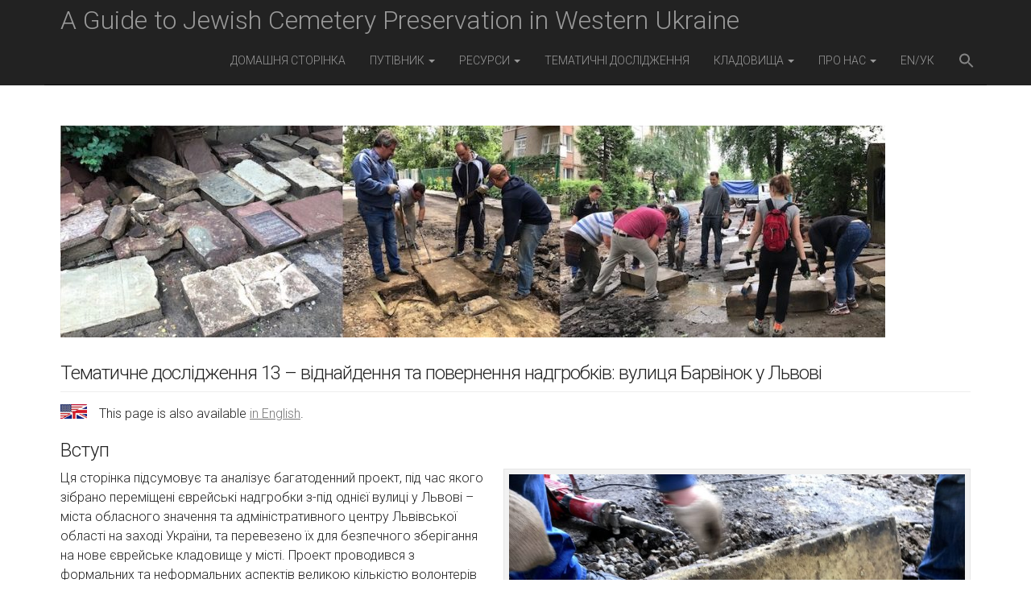

--- FILE ---
content_type: text/html; charset=UTF-8
request_url: https://jewishheritageguide.net/uk/case-studies/cs13
body_size: 31009
content:
<!DOCTYPE html>
<!--[if lt IE 7]><html class="lt-ie9 lt-ie8 lt-ie7" lang="en-US"><![endif]-->
<!--[if IE 7]><html class="lt-ie9 lt-ie8" lang="en-US"><![endif]-->
<!--[if IE 8]><html class="lt-ie9" lang="en-US"><![endif]-->
<!--[if gt IE 8]><!--><html lang="en-US"><!--<![endif]-->
<head>
	<meta charset="UTF-8">
	<meta name="viewport" content="width=device-width">
	<link rel="profile" href="https://gmpg.org/xfn/11">
	<link rel="pingback" href="https://jewishheritageguide.net/xmlrpc.php">
	<!--[if IE]><script src="https://jewishheritageguide.net/wp-content/themes/national/library/js/html5.js"></script><![endif]-->
	<title>Тематичне дослідження 13 – віднайдення та повернення надгробків: вулиця Барвінок у Львові &#8211; A Guide to Jewish Cemetery Preservation in Western Ukraine</title>
<meta name='robots' content='max-image-preview:large' />
<link rel='dns-prefetch' href='//fonts.googleapis.com' />
<link rel="alternate" type="application/rss+xml" title="A Guide to Jewish Cemetery Preservation in Western Ukraine &raquo; Feed" href="https://jewishheritageguide.net/feed" />
<link rel="alternate" type="application/rss+xml" title="A Guide to Jewish Cemetery Preservation in Western Ukraine &raquo; Comments Feed" href="https://jewishheritageguide.net/comments/feed" />
<link rel="alternate" title="oEmbed (JSON)" type="application/json+oembed" href="https://jewishheritageguide.net/wp-json/oembed/1.0/embed?url=https%3A%2F%2Fjewishheritageguide.net%2Fuk%2Fcase-studies%2Fcs13" />
<link rel="alternate" title="oEmbed (XML)" type="text/xml+oembed" href="https://jewishheritageguide.net/wp-json/oembed/1.0/embed?url=https%3A%2F%2Fjewishheritageguide.net%2Fuk%2Fcase-studies%2Fcs13&#038;format=xml" />
<style id='wp-img-auto-sizes-contain-inline-css' type='text/css'>
img:is([sizes=auto i],[sizes^="auto," i]){contain-intrinsic-size:3000px 1500px}
/*# sourceURL=wp-img-auto-sizes-contain-inline-css */
</style>
<style id='wp-emoji-styles-inline-css' type='text/css'>

	img.wp-smiley, img.emoji {
		display: inline !important;
		border: none !important;
		box-shadow: none !important;
		height: 1em !important;
		width: 1em !important;
		margin: 0 0.07em !important;
		vertical-align: -0.1em !important;
		background: none !important;
		padding: 0 !important;
	}
/*# sourceURL=wp-emoji-styles-inline-css */
</style>
<style id='wp-block-library-inline-css' type='text/css'>
:root{--wp-block-synced-color:#7a00df;--wp-block-synced-color--rgb:122,0,223;--wp-bound-block-color:var(--wp-block-synced-color);--wp-editor-canvas-background:#ddd;--wp-admin-theme-color:#007cba;--wp-admin-theme-color--rgb:0,124,186;--wp-admin-theme-color-darker-10:#006ba1;--wp-admin-theme-color-darker-10--rgb:0,107,160.5;--wp-admin-theme-color-darker-20:#005a87;--wp-admin-theme-color-darker-20--rgb:0,90,135;--wp-admin-border-width-focus:2px}@media (min-resolution:192dpi){:root{--wp-admin-border-width-focus:1.5px}}.wp-element-button{cursor:pointer}:root .has-very-light-gray-background-color{background-color:#eee}:root .has-very-dark-gray-background-color{background-color:#313131}:root .has-very-light-gray-color{color:#eee}:root .has-very-dark-gray-color{color:#313131}:root .has-vivid-green-cyan-to-vivid-cyan-blue-gradient-background{background:linear-gradient(135deg,#00d084,#0693e3)}:root .has-purple-crush-gradient-background{background:linear-gradient(135deg,#34e2e4,#4721fb 50%,#ab1dfe)}:root .has-hazy-dawn-gradient-background{background:linear-gradient(135deg,#faaca8,#dad0ec)}:root .has-subdued-olive-gradient-background{background:linear-gradient(135deg,#fafae1,#67a671)}:root .has-atomic-cream-gradient-background{background:linear-gradient(135deg,#fdd79a,#004a59)}:root .has-nightshade-gradient-background{background:linear-gradient(135deg,#330968,#31cdcf)}:root .has-midnight-gradient-background{background:linear-gradient(135deg,#020381,#2874fc)}:root{--wp--preset--font-size--normal:16px;--wp--preset--font-size--huge:42px}.has-regular-font-size{font-size:1em}.has-larger-font-size{font-size:2.625em}.has-normal-font-size{font-size:var(--wp--preset--font-size--normal)}.has-huge-font-size{font-size:var(--wp--preset--font-size--huge)}.has-text-align-center{text-align:center}.has-text-align-left{text-align:left}.has-text-align-right{text-align:right}.has-fit-text{white-space:nowrap!important}#end-resizable-editor-section{display:none}.aligncenter{clear:both}.items-justified-left{justify-content:flex-start}.items-justified-center{justify-content:center}.items-justified-right{justify-content:flex-end}.items-justified-space-between{justify-content:space-between}.screen-reader-text{border:0;clip-path:inset(50%);height:1px;margin:-1px;overflow:hidden;padding:0;position:absolute;width:1px;word-wrap:normal!important}.screen-reader-text:focus{background-color:#ddd;clip-path:none;color:#444;display:block;font-size:1em;height:auto;left:5px;line-height:normal;padding:15px 23px 14px;text-decoration:none;top:5px;width:auto;z-index:100000}html :where(.has-border-color){border-style:solid}html :where([style*=border-top-color]){border-top-style:solid}html :where([style*=border-right-color]){border-right-style:solid}html :where([style*=border-bottom-color]){border-bottom-style:solid}html :where([style*=border-left-color]){border-left-style:solid}html :where([style*=border-width]){border-style:solid}html :where([style*=border-top-width]){border-top-style:solid}html :where([style*=border-right-width]){border-right-style:solid}html :where([style*=border-bottom-width]){border-bottom-style:solid}html :where([style*=border-left-width]){border-left-style:solid}html :where(img[class*=wp-image-]){height:auto;max-width:100%}:where(figure){margin:0 0 1em}html :where(.is-position-sticky){--wp-admin--admin-bar--position-offset:var(--wp-admin--admin-bar--height,0px)}@media screen and (max-width:600px){html :where(.is-position-sticky){--wp-admin--admin-bar--position-offset:0px}}

/*# sourceURL=wp-block-library-inline-css */
</style><style id='global-styles-inline-css' type='text/css'>
:root{--wp--preset--aspect-ratio--square: 1;--wp--preset--aspect-ratio--4-3: 4/3;--wp--preset--aspect-ratio--3-4: 3/4;--wp--preset--aspect-ratio--3-2: 3/2;--wp--preset--aspect-ratio--2-3: 2/3;--wp--preset--aspect-ratio--16-9: 16/9;--wp--preset--aspect-ratio--9-16: 9/16;--wp--preset--color--black: #000000;--wp--preset--color--cyan-bluish-gray: #abb8c3;--wp--preset--color--white: #ffffff;--wp--preset--color--pale-pink: #f78da7;--wp--preset--color--vivid-red: #cf2e2e;--wp--preset--color--luminous-vivid-orange: #ff6900;--wp--preset--color--luminous-vivid-amber: #fcb900;--wp--preset--color--light-green-cyan: #7bdcb5;--wp--preset--color--vivid-green-cyan: #00d084;--wp--preset--color--pale-cyan-blue: #8ed1fc;--wp--preset--color--vivid-cyan-blue: #0693e3;--wp--preset--color--vivid-purple: #9b51e0;--wp--preset--gradient--vivid-cyan-blue-to-vivid-purple: linear-gradient(135deg,rgb(6,147,227) 0%,rgb(155,81,224) 100%);--wp--preset--gradient--light-green-cyan-to-vivid-green-cyan: linear-gradient(135deg,rgb(122,220,180) 0%,rgb(0,208,130) 100%);--wp--preset--gradient--luminous-vivid-amber-to-luminous-vivid-orange: linear-gradient(135deg,rgb(252,185,0) 0%,rgb(255,105,0) 100%);--wp--preset--gradient--luminous-vivid-orange-to-vivid-red: linear-gradient(135deg,rgb(255,105,0) 0%,rgb(207,46,46) 100%);--wp--preset--gradient--very-light-gray-to-cyan-bluish-gray: linear-gradient(135deg,rgb(238,238,238) 0%,rgb(169,184,195) 100%);--wp--preset--gradient--cool-to-warm-spectrum: linear-gradient(135deg,rgb(74,234,220) 0%,rgb(151,120,209) 20%,rgb(207,42,186) 40%,rgb(238,44,130) 60%,rgb(251,105,98) 80%,rgb(254,248,76) 100%);--wp--preset--gradient--blush-light-purple: linear-gradient(135deg,rgb(255,206,236) 0%,rgb(152,150,240) 100%);--wp--preset--gradient--blush-bordeaux: linear-gradient(135deg,rgb(254,205,165) 0%,rgb(254,45,45) 50%,rgb(107,0,62) 100%);--wp--preset--gradient--luminous-dusk: linear-gradient(135deg,rgb(255,203,112) 0%,rgb(199,81,192) 50%,rgb(65,88,208) 100%);--wp--preset--gradient--pale-ocean: linear-gradient(135deg,rgb(255,245,203) 0%,rgb(182,227,212) 50%,rgb(51,167,181) 100%);--wp--preset--gradient--electric-grass: linear-gradient(135deg,rgb(202,248,128) 0%,rgb(113,206,126) 100%);--wp--preset--gradient--midnight: linear-gradient(135deg,rgb(2,3,129) 0%,rgb(40,116,252) 100%);--wp--preset--font-size--small: 13px;--wp--preset--font-size--medium: 20px;--wp--preset--font-size--large: 36px;--wp--preset--font-size--x-large: 42px;--wp--preset--spacing--20: 0.44rem;--wp--preset--spacing--30: 0.67rem;--wp--preset--spacing--40: 1rem;--wp--preset--spacing--50: 1.5rem;--wp--preset--spacing--60: 2.25rem;--wp--preset--spacing--70: 3.38rem;--wp--preset--spacing--80: 5.06rem;--wp--preset--shadow--natural: 6px 6px 9px rgba(0, 0, 0, 0.2);--wp--preset--shadow--deep: 12px 12px 50px rgba(0, 0, 0, 0.4);--wp--preset--shadow--sharp: 6px 6px 0px rgba(0, 0, 0, 0.2);--wp--preset--shadow--outlined: 6px 6px 0px -3px rgb(255, 255, 255), 6px 6px rgb(0, 0, 0);--wp--preset--shadow--crisp: 6px 6px 0px rgb(0, 0, 0);}:where(.is-layout-flex){gap: 0.5em;}:where(.is-layout-grid){gap: 0.5em;}body .is-layout-flex{display: flex;}.is-layout-flex{flex-wrap: wrap;align-items: center;}.is-layout-flex > :is(*, div){margin: 0;}body .is-layout-grid{display: grid;}.is-layout-grid > :is(*, div){margin: 0;}:where(.wp-block-columns.is-layout-flex){gap: 2em;}:where(.wp-block-columns.is-layout-grid){gap: 2em;}:where(.wp-block-post-template.is-layout-flex){gap: 1.25em;}:where(.wp-block-post-template.is-layout-grid){gap: 1.25em;}.has-black-color{color: var(--wp--preset--color--black) !important;}.has-cyan-bluish-gray-color{color: var(--wp--preset--color--cyan-bluish-gray) !important;}.has-white-color{color: var(--wp--preset--color--white) !important;}.has-pale-pink-color{color: var(--wp--preset--color--pale-pink) !important;}.has-vivid-red-color{color: var(--wp--preset--color--vivid-red) !important;}.has-luminous-vivid-orange-color{color: var(--wp--preset--color--luminous-vivid-orange) !important;}.has-luminous-vivid-amber-color{color: var(--wp--preset--color--luminous-vivid-amber) !important;}.has-light-green-cyan-color{color: var(--wp--preset--color--light-green-cyan) !important;}.has-vivid-green-cyan-color{color: var(--wp--preset--color--vivid-green-cyan) !important;}.has-pale-cyan-blue-color{color: var(--wp--preset--color--pale-cyan-blue) !important;}.has-vivid-cyan-blue-color{color: var(--wp--preset--color--vivid-cyan-blue) !important;}.has-vivid-purple-color{color: var(--wp--preset--color--vivid-purple) !important;}.has-black-background-color{background-color: var(--wp--preset--color--black) !important;}.has-cyan-bluish-gray-background-color{background-color: var(--wp--preset--color--cyan-bluish-gray) !important;}.has-white-background-color{background-color: var(--wp--preset--color--white) !important;}.has-pale-pink-background-color{background-color: var(--wp--preset--color--pale-pink) !important;}.has-vivid-red-background-color{background-color: var(--wp--preset--color--vivid-red) !important;}.has-luminous-vivid-orange-background-color{background-color: var(--wp--preset--color--luminous-vivid-orange) !important;}.has-luminous-vivid-amber-background-color{background-color: var(--wp--preset--color--luminous-vivid-amber) !important;}.has-light-green-cyan-background-color{background-color: var(--wp--preset--color--light-green-cyan) !important;}.has-vivid-green-cyan-background-color{background-color: var(--wp--preset--color--vivid-green-cyan) !important;}.has-pale-cyan-blue-background-color{background-color: var(--wp--preset--color--pale-cyan-blue) !important;}.has-vivid-cyan-blue-background-color{background-color: var(--wp--preset--color--vivid-cyan-blue) !important;}.has-vivid-purple-background-color{background-color: var(--wp--preset--color--vivid-purple) !important;}.has-black-border-color{border-color: var(--wp--preset--color--black) !important;}.has-cyan-bluish-gray-border-color{border-color: var(--wp--preset--color--cyan-bluish-gray) !important;}.has-white-border-color{border-color: var(--wp--preset--color--white) !important;}.has-pale-pink-border-color{border-color: var(--wp--preset--color--pale-pink) !important;}.has-vivid-red-border-color{border-color: var(--wp--preset--color--vivid-red) !important;}.has-luminous-vivid-orange-border-color{border-color: var(--wp--preset--color--luminous-vivid-orange) !important;}.has-luminous-vivid-amber-border-color{border-color: var(--wp--preset--color--luminous-vivid-amber) !important;}.has-light-green-cyan-border-color{border-color: var(--wp--preset--color--light-green-cyan) !important;}.has-vivid-green-cyan-border-color{border-color: var(--wp--preset--color--vivid-green-cyan) !important;}.has-pale-cyan-blue-border-color{border-color: var(--wp--preset--color--pale-cyan-blue) !important;}.has-vivid-cyan-blue-border-color{border-color: var(--wp--preset--color--vivid-cyan-blue) !important;}.has-vivid-purple-border-color{border-color: var(--wp--preset--color--vivid-purple) !important;}.has-vivid-cyan-blue-to-vivid-purple-gradient-background{background: var(--wp--preset--gradient--vivid-cyan-blue-to-vivid-purple) !important;}.has-light-green-cyan-to-vivid-green-cyan-gradient-background{background: var(--wp--preset--gradient--light-green-cyan-to-vivid-green-cyan) !important;}.has-luminous-vivid-amber-to-luminous-vivid-orange-gradient-background{background: var(--wp--preset--gradient--luminous-vivid-amber-to-luminous-vivid-orange) !important;}.has-luminous-vivid-orange-to-vivid-red-gradient-background{background: var(--wp--preset--gradient--luminous-vivid-orange-to-vivid-red) !important;}.has-very-light-gray-to-cyan-bluish-gray-gradient-background{background: var(--wp--preset--gradient--very-light-gray-to-cyan-bluish-gray) !important;}.has-cool-to-warm-spectrum-gradient-background{background: var(--wp--preset--gradient--cool-to-warm-spectrum) !important;}.has-blush-light-purple-gradient-background{background: var(--wp--preset--gradient--blush-light-purple) !important;}.has-blush-bordeaux-gradient-background{background: var(--wp--preset--gradient--blush-bordeaux) !important;}.has-luminous-dusk-gradient-background{background: var(--wp--preset--gradient--luminous-dusk) !important;}.has-pale-ocean-gradient-background{background: var(--wp--preset--gradient--pale-ocean) !important;}.has-electric-grass-gradient-background{background: var(--wp--preset--gradient--electric-grass) !important;}.has-midnight-gradient-background{background: var(--wp--preset--gradient--midnight) !important;}.has-small-font-size{font-size: var(--wp--preset--font-size--small) !important;}.has-medium-font-size{font-size: var(--wp--preset--font-size--medium) !important;}.has-large-font-size{font-size: var(--wp--preset--font-size--large) !important;}.has-x-large-font-size{font-size: var(--wp--preset--font-size--x-large) !important;}
/*# sourceURL=global-styles-inline-css */
</style>

<style id='classic-theme-styles-inline-css' type='text/css'>
/*! This file is auto-generated */
.wp-block-button__link{color:#fff;background-color:#32373c;border-radius:9999px;box-shadow:none;text-decoration:none;padding:calc(.667em + 2px) calc(1.333em + 2px);font-size:1.125em}.wp-block-file__button{background:#32373c;color:#fff;text-decoration:none}
/*# sourceURL=/wp-includes/css/classic-themes.min.css */
</style>
<link rel='stylesheet' id='ivory-search-styles-css' href='https://jewishheritageguide.net/wp-content/plugins/add-search-to-menu/public/css/ivory-search.min.css?ver=5.5.13' type='text/css' media='all' />
<link rel='stylesheet' id='theme_stylesheet-css' href='https://jewishheritageguide.net/wp-content/themes/national/style.css?ver=6.9' type='text/css' media='all' />
<link rel='stylesheet' id='google_fonts-css' href='//fonts.googleapis.com/css?family=Roboto:300,300italic,700,700italic' type='text/css' media='all' />
<link rel='stylesheet' id='font_awesome-css' href='https://jewishheritageguide.net/wp-content/themes/national/library/css/font-awesome.css?ver=4.2.0' type='text/css' media='all' />
<link rel='stylesheet' id='tablepress-default-css' href='https://jewishheritageguide.net/wp-content/plugins/tablepress/css/build/default.css?ver=3.2.6' type='text/css' media='all' />
<script type="text/javascript" src="https://jewishheritageguide.net/wp-includes/js/jquery/jquery.min.js?ver=3.7.1" id="jquery-core-js"></script>
<script type="text/javascript" src="https://jewishheritageguide.net/wp-includes/js/jquery/jquery-migrate.min.js?ver=3.4.1" id="jquery-migrate-js"></script>
<link rel="https://api.w.org/" href="https://jewishheritageguide.net/wp-json/" /><link rel="alternate" title="JSON" type="application/json" href="https://jewishheritageguide.net/wp-json/wp/v2/pages/2742" /><link rel="EditURI" type="application/rsd+xml" title="RSD" href="https://jewishheritageguide.net/xmlrpc.php?rsd" />
<meta name="generator" content="WordPress 6.9" />
<link rel="canonical" href="https://jewishheritageguide.net/uk/case-studies/cs13" />
<link rel='shortlink' href='https://jewishheritageguide.net/?p=2742' />
<style>
.container { max-width: 1170px; }
a { color: #787878; }
a:hover { color: #222; }
body { font-family: 'Roboto'; font-weight: 300; font-size: 16px; color: #222; }
.navbar-brand { font-family: 'Roboto'; font-weight: 300; }
.navbar-brand small { font-family: 'Roboto'; font-weight: 300; }
h1, h2, h3, h4, h5, h6, h1 a, h2 a, h3 a, h4 a, h5 a, h6 a { color: #222; font-family: 'Roboto'; font-weight: 300; }
.entry-title, .entry-title a { font-family: 'Roboto'; font-weight: 300; font-size: 24px; }
.entry-meta, .entry-meta a { font-family: 'Roboto'; font-weight: 300; font-size: 14px; }
</style>
	<style type="text/css">.recentcomments a{display:inline !important;padding:0 !important;margin:0 !important;}</style></head>
<body data-rsssl=1 class="wp-singular page-template-default page page-id-2742 page-child parent-pageid-666 wp-theme-national national">

	<div id="page" class="clearfix">
		<header id="header" class="navbar-inverse">
			<div class="container">
				<nav id="site-navigation" class="navbar navbar-inverse" role="navigation">
					<h3 class="sr-only">Main menu</h3>
					<a class="sr-only" href="#primary" title="Skip to content">Skip to content</a>

					
					<div class="navbar-header">
						<button type="button" class="navbar-toggle" data-toggle="collapse" data-target=".navbar-collapse">
					        <span class="icon-bar"></span>
					        <span class="icon-bar"></span>
					        <span class="icon-bar"></span>
					    </button>

						
						<a class="navbar-brand" href="https://jewishheritageguide.net" title="A Guide to Jewish Cemetery Preservation in Western Ukraine" rel="home">A Guide to Jewish Cemetery Preservation in Western Ukraine <small></small></a>
					</div>

					<div class="collapse navbar-collapse">
						<ul id="menu-main-ukrainian" class="nav navbar-nav navbar-right"><li id="menu-item-678" class="menu-item menu-item-type-post_type menu-item-object-page current-page-ancestor menu-item-678"><a href="https://jewishheritageguide.net/uk">Домашня сторінка</a></li>
<li id="menu-item-675" class="menu-item menu-item-type-post_type menu-item-object-page menu-item-has-children dropdown menu-item-675"><a class="dropdown-toggle" data-toggle="dropdown" data-target="#" href="https://jewishheritageguide.net/uk/guide">Путівник <span class="caret"></span></a>
<ul class="dropdown-menu">
	<li id="menu-item-2442" class="menu-item menu-item-type-post_type menu-item-object-page menu-item-2442"><a href="https://jewishheritageguide.net/uk/guide">Огляд</a></li>
	<li id="menu-item-2444" class="menu-item menu-item-type-post_type menu-item-object-page menu-item-2444"><a href="https://jewishheritageguide.net/uk/guide/prelim">Попередня оцінка</a></li>
	<li id="menu-item-2440" class="menu-item menu-item-type-post_type menu-item-object-page menu-item-2440"><a href="https://jewishheritageguide.net/uk/guide/concept">Концепції</a></li>
	<li id="menu-item-2441" class="menu-item menu-item-type-post_type menu-item-object-page menu-item-2441"><a href="https://jewishheritageguide.net/uk/guide/survey">Дослідження</a></li>
	<li id="menu-item-2439" class="menu-item menu-item-type-post_type menu-item-object-page menu-item-2439"><a href="https://jewishheritageguide.net/uk/guide/clearing">Очищення місць</a></li>
	<li id="menu-item-2438" class="menu-item menu-item-type-post_type menu-item-object-page menu-item-2438"><a href="https://jewishheritageguide.net/uk/guide/landscape">Ландшафтне планування</a></li>
	<li id="menu-item-2437" class="menu-item menu-item-type-post_type menu-item-object-page menu-item-2437"><a href="https://jewishheritageguide.net/uk/guide/stone">Консервація каменю</a></li>
	<li id="menu-item-2436" class="menu-item menu-item-type-post_type menu-item-object-page menu-item-2436"><a href="https://jewishheritageguide.net/uk/guide/memorial">Меморіали</a></li>
	<li id="menu-item-2435" class="menu-item menu-item-type-post_type menu-item-object-page menu-item-2435"><a href="https://jewishheritageguide.net/uk/guide/signs">Вказівники</a></li>
	<li id="menu-item-2434" class="menu-item menu-item-type-post_type menu-item-object-page menu-item-2434"><a href="https://jewishheritageguide.net/uk/guide/fence">Огорожі та ворота</a></li>
	<li id="menu-item-2433" class="menu-item menu-item-type-post_type menu-item-object-page menu-item-2433"><a href="https://jewishheritageguide.net/uk/guide/sustain">Сталий розвиток</a></li>
	<li id="menu-item-2432" class="menu-item menu-item-type-post_type menu-item-object-page menu-item-2432"><a href="https://jewishheritageguide.net/uk/guide/support">Підтримка</a></li>
	<li id="menu-item-2431" class="menu-item menu-item-type-post_type menu-item-object-page menu-item-2431"><a href="https://jewishheritageguide.net/uk/guide/communication">Комунікація</a></li>
</ul>
</li>
<li id="menu-item-674" class="menu-item menu-item-type-post_type menu-item-object-page menu-item-has-children dropdown menu-item-674"><a class="dropdown-toggle" data-toggle="dropdown" data-target="#" href="https://jewishheritageguide.net/uk/resources">Ресурси <span class="caret"></span></a>
<ul class="dropdown-menu">
	<li id="menu-item-2458" class="menu-item menu-item-type-post_type menu-item-object-page menu-item-2458"><a href="https://jewishheritageguide.net/uk/resources">Огляд</a></li>
	<li id="menu-item-2456" class="menu-item menu-item-type-post_type menu-item-object-page menu-item-2456"><a href="https://jewishheritageguide.net/uk/resources/expert">Експерти</a></li>
	<li id="menu-item-2459" class="menu-item menu-item-type-post_type menu-item-object-page menu-item-has-children dropdown-submenu menu-item-2459"><a href="https://jewishheritageguide.net/uk/resources/ref">Джерела</a>
<ul class="dropdown-menu">
		<li id="menu-item-2814" class="menu-item menu-item-type-post_type menu-item-object-page menu-item-2814"><a href="https://jewishheritageguide.net/uk/resources/ref">ОГЛЯД</a></li>
		<li id="menu-item-2807" class="menu-item menu-item-type-post_type menu-item-object-page menu-item-2807"><a href="https://jewishheritageguide.net/uk/resources/ref/concept">КОНЦЕПЦІЇ</a></li>
		<li id="menu-item-2809" class="menu-item menu-item-type-post_type menu-item-object-page menu-item-2809"><a href="https://jewishheritageguide.net/uk/resources/ref/survey">ДОСЛІДЖЕННЯ</a></li>
		<li id="menu-item-2811" class="menu-item menu-item-type-post_type menu-item-object-page menu-item-2811"><a href="https://jewishheritageguide.net/uk/resources/ref/clearing">ОЧИЩЕННЯ МІСЦЬ</a></li>
		<li id="menu-item-2808" class="menu-item menu-item-type-post_type menu-item-object-page menu-item-2808"><a href="https://jewishheritageguide.net/uk/resources/ref/landscape">Ландшафт</a></li>
		<li id="menu-item-2805" class="menu-item menu-item-type-post_type menu-item-object-page menu-item-2805"><a href="https://jewishheritageguide.net/uk/resources/ref/stone">Камінь</a></li>
		<li id="menu-item-2804" class="menu-item menu-item-type-post_type menu-item-object-page menu-item-2804"><a href="https://jewishheritageguide.net/uk/resources/ref/memorial">МЕМОРІАЛИ</a></li>
		<li id="menu-item-2803" class="menu-item menu-item-type-post_type menu-item-object-page menu-item-2803"><a href="https://jewishheritageguide.net/uk/resources/ref/sign">ВКАЗІВНИКИ</a></li>
		<li id="menu-item-2810" class="menu-item menu-item-type-post_type menu-item-object-page menu-item-2810"><a href="https://jewishheritageguide.net/uk/resources/ref/fence">ОГОРОЖІ ТА ВОРОТА</a></li>
		<li id="menu-item-2813" class="menu-item menu-item-type-post_type menu-item-object-page menu-item-2813"><a href="https://jewishheritageguide.net/uk/resources/ref/sustain">СТАЛИЙ РОЗВИТОК</a></li>
		<li id="menu-item-2812" class="menu-item menu-item-type-post_type menu-item-object-page menu-item-2812"><a href="https://jewishheritageguide.net/uk/resources/ref/support">ПІДТРИМКА</a></li>
		<li id="menu-item-2806" class="menu-item menu-item-type-post_type menu-item-object-page menu-item-2806"><a href="https://jewishheritageguide.net/uk/resources/ref/communication">КОМУНІКАЦІЯ</a></li>
	</ul>
</li>
	<li id="menu-item-2457" class="menu-item menu-item-type-post_type menu-item-object-page menu-item-has-children dropdown-submenu menu-item-2457"><a href="https://jewishheritageguide.net/uk/resources/tech">Технічні</a>
<ul class="dropdown-menu">
		<li id="menu-item-3962" class="menu-item menu-item-type-post_type menu-item-object-page menu-item-3962"><a href="https://jewishheritageguide.net/uk/resources/tech">Огляд</a></li>
		<li id="menu-item-6778" class="menu-item menu-item-type-post_type menu-item-object-page menu-item-6778"><a href="https://jewishheritageguide.net/uk/resources/tech/tools-survey">Обстеження земель</a></li>
		<li id="menu-item-5211" class="menu-item menu-item-type-post_type menu-item-object-page menu-item-5211"><a href="https://jewishheritageguide.net/uk/resources/tech/tools-veg-clear">Розчищення</a></li>
		<li id="menu-item-2802" class="menu-item menu-item-type-post_type menu-item-object-page menu-item-2802"><a href="https://jewishheritageguide.net/uk/resources/tech/tools-headstone-recovery">Збір надгробків</a></li>
		<li id="menu-item-6853" class="menu-item menu-item-type-post_type menu-item-object-page menu-item-6853"><a href="https://jewishheritageguide.net/uk/resources/tech/tools-design">Дизайн</a></li>
		<li id="menu-item-6991" class="menu-item menu-item-type-post_type menu-item-object-page menu-item-6991"><a href="https://jewishheritageguide.net/uk/resources/tech/data-stone-properties">Властивості каменю</a></li>
	</ul>
</li>
</ul>
</li>
<li id="menu-item-673" class="menu-item menu-item-type-post_type menu-item-object-page current-page-ancestor menu-item-673"><a href="https://jewishheritageguide.net/uk/case-studies">Тематичні дослідження</a></li>
<li id="menu-item-672" class="menu-item menu-item-type-post_type menu-item-object-page menu-item-has-children dropdown menu-item-672"><a class="dropdown-toggle" data-toggle="dropdown" data-target="#" href="https://jewishheritageguide.net/uk/cemeteries">Кладовища <span class="caret"></span></a>
<ul class="dropdown-menu">
	<li id="menu-item-1434" class="menu-item menu-item-type-post_type menu-item-object-page menu-item-1434"><a href="https://jewishheritageguide.net/uk/cemeteries">Огляд</a></li>
	<li id="menu-item-1432" class="menu-item menu-item-type-post_type menu-item-object-page menu-item-1432"><a href="https://jewishheritageguide.net/uk/cemeteries/lviv">Львівська область</a></li>
	<li id="menu-item-1433" class="menu-item menu-item-type-post_type menu-item-object-page menu-item-1433"><a href="https://jewishheritageguide.net/uk/cemeteries/ivano-frankivsk">Івано-Франківська область</a></li>
	<li id="menu-item-1431" class="menu-item menu-item-type-post_type menu-item-object-page menu-item-1431"><a href="https://jewishheritageguide.net/uk/cemeteries/ternopil">Тернопільська область</a></li>
	<li id="menu-item-6822" class="menu-item menu-item-type-post_type menu-item-object-page menu-item-6822"><a href="https://jewishheritageguide.net/uk/cemeteries/town-finder">Шукач міст</a></li>
	<li id="menu-item-1430" class="menu-item menu-item-type-post_type menu-item-object-page menu-item-1430"><a href="https://jewishheritageguide.net/uk/cemeteries/known-projects">Відомі проекти</a></li>
</ul>
</li>
<li id="menu-item-676" class="menu-item menu-item-type-post_type menu-item-object-page menu-item-has-children dropdown menu-item-676"><a class="dropdown-toggle" data-toggle="dropdown" data-target="#" href="https://jewishheritageguide.net/uk/about">Про нас <span class="caret"></span></a>
<ul class="dropdown-menu">
	<li id="menu-item-2024" class="menu-item menu-item-type-post_type menu-item-object-page menu-item-2024"><a href="https://jewishheritageguide.net/uk/about">Про проект</a></li>
	<li id="menu-item-6633" class="menu-item menu-item-type-post_type menu-item-object-page menu-item-6633"><a href="https://jewishheritageguide.net/uk/how-to">Як користуватися цим вебсайтом</a></li>
	<li id="menu-item-6632" class="menu-item menu-item-type-post_type menu-item-object-page menu-item-6632"><a href="https://jewishheritageguide.net/uk/faq">ЧаПи (часті питання)</a></li>
	<li id="menu-item-6634" class="menu-item menu-item-type-post_type menu-item-object-page menu-item-6634"><a href="https://jewishheritageguide.net/uk/sitemap">Карта сайту</a></li>
	<li id="menu-item-2171" class="menu-item menu-item-type-post_type menu-item-object-page menu-item-2171"><a href="https://jewishheritageguide.net/uk/about/contributors">Співучасники</a></li>
	<li id="menu-item-677" class="menu-item menu-item-type-post_type menu-item-object-page menu-item-677"><a href="https://jewishheritageguide.net/uk/about/privacy">Політика приватності</a></li>
</ul>
</li>
<li id="menu-item-679" class="menu-item menu-item-type-post_type menu-item-object-page menu-item-679"><a href="https://jewishheritageguide.net/en">EN/УК</a></li>
<li class=" astm-search-menu is-menu is-dropdown menu-item"><a href="#" role="button" aria-label="Search Icon Link"><svg width="20" height="20" class="search-icon" role="img" viewBox="2 9 20 5" focusable="false" aria-label="Search">
						<path class="search-icon-path" d="M15.5 14h-.79l-.28-.27C15.41 12.59 16 11.11 16 9.5 16 5.91 13.09 3 9.5 3S3 5.91 3 9.5 5.91 16 9.5 16c1.61 0 3.09-.59 4.23-1.57l.27.28v.79l5 4.99L20.49 19l-4.99-5zm-6 0C7.01 14 5 11.99 5 9.5S7.01 5 9.5 5 14 7.01 14 9.5 11.99 14 9.5 14z"></path></svg></a><form  class="is-search-form is-form-style is-form-style-3 is-form-id-0 " action="https://jewishheritageguide.net/" method="get" role="search" ><label for="is-search-input-0"><span class="is-screen-reader-text">Search for:</span><input  type="search" id="is-search-input-0" name="s" value="" class="is-search-input" placeholder="Search here..." autocomplete=off /></label><button type="submit" class="is-search-submit"><span class="is-screen-reader-text">Search Button</span><span class="is-search-icon"><svg focusable="false" aria-label="Search" xmlns="http://www.w3.org/2000/svg" viewBox="0 0 24 24" width="24px"><path d="M15.5 14h-.79l-.28-.27C15.41 12.59 16 11.11 16 9.5 16 5.91 13.09 3 9.5 3S3 5.91 3 9.5 5.91 16 9.5 16c1.61 0 3.09-.59 4.23-1.57l.27.28v.79l5 4.99L20.49 19l-4.99-5zm-6 0C7.01 14 5 11.99 5 9.5S7.01 5 9.5 5 14 7.01 14 9.5 11.99 14 9.5 14z"></path></svg></span></button></form><div class="search-close"></div></li></ul>					</div>
				</nav><!-- #site-navigation -->
			</div>
		</header>

		<main>

<div class="container">
	<div class="row">
		<div id="primary" class="col-sm-12">
							<article id="post-2742" class="post-2742 page type-page status-publish has-post-thumbnail hentry xfolkentry clearfix">
											<a href="https://jewishheritageguide.net/uk/case-studies/cs13" title="Тематичне дослідження 13 – віднайдення та повернення надгробків: вулиця Барвінок у Львові">
							<img width="1024" height="263" src="https://jewishheritageguide.net/wp-content/uploads/2020/06/cs13_barvinok_1807_collage_hdr-1024x263.jpg" class="image-full alignnone wp-post-image" alt="" decoding="async" fetchpriority="high" srcset="https://jewishheritageguide.net/wp-content/uploads/2020/06/cs13_barvinok_1807_collage_hdr-1024x263.jpg 1024w, https://jewishheritageguide.net/wp-content/uploads/2020/06/cs13_barvinok_1807_collage_hdr-300x77.jpg 300w, https://jewishheritageguide.net/wp-content/uploads/2020/06/cs13_barvinok_1807_collage_hdr-768x197.jpg 768w, https://jewishheritageguide.net/wp-content/uploads/2020/06/cs13_barvinok_1807_collage_hdr.jpg 1200w" sizes="(max-width: 1024px) 100vw, 1024px" />						</a>
						
					<h1 class="entry-title page-header">Тематичне дослідження 13 – віднайдення та повернення надгробків: вулиця Барвінок у Львові</h1>

				    <div class="entry-content description clearfix">
					    <p><img decoding="async" class="alignleft" src="https://jewishheritageguide.net/wp-content/uploads/2019/11/zflag_eng_th_1.jpg" alt="" width="33" height="18" /> This page is also available <a href="https://jewishheritageguide.net/en/case-studies/cs13">in English</a>.</p>
<h3>Вступ</h3>
<div id="attachment_3988" style="width: 580px" class="wp-caption alignright"><a href="https://jewishheritageguide.net/wp-content/uploads/2020/11/cs13_180626_01.jpg"><img decoding="async" aria-describedby="caption-attachment-3988" class="wp-image-3988" src="https://jewishheritageguide.net/wp-content/uploads/2020/11/cs13_180626_01-300x225.jpg" alt="" width="570" height="428" srcset="https://jewishheritageguide.net/wp-content/uploads/2020/11/cs13_180626_01-300x225.jpg 300w, https://jewishheritageguide.net/wp-content/uploads/2020/11/cs13_180626_01-1024x768.jpg 1024w, https://jewishheritageguide.net/wp-content/uploads/2020/11/cs13_180626_01-768x576.jpg 768w, https://jewishheritageguide.net/wp-content/uploads/2020/11/cs13_180626_01-1536x1152.jpg 1536w, https://jewishheritageguide.net/wp-content/uploads/2020/11/cs13_180626_01-320x240.jpg 320w, https://jewishheritageguide.net/wp-content/uploads/2020/11/cs13_180626_01.jpg 1800w" sizes="(max-width: 570px) 100vw, 570px" /></a><p id="caption-attachment-3988" class="wp-caption-text">Відновлюючи надгробки – та імена – з-під вулиці Барвінок. Фото © ЄСР.</p></div>
<p>Ця сторінка підсумовує та аналізує багатоденний проект, під час якого зібрано переміщені єврейські надгробки з-під однієї вулиці у Львові – міста обласного значення та адміністративного центру Львівської області на заході України, та перевезено їх для безпечного зберігання на нове єврейське кладовище у місті. Проект проводився з формальних та неформальних аспектів великою кількістю волонтерів понад два тижні та завершився віднайденням 125 надгробків та великих уламків. Хоча існують концепції та плани законсервувати й задокументувати надгробки та вмістити їх у меморіал на місці нового кладовища, цей підсумок проекту зосереджується насамперед на їхньому відновленні та поверненні.</p>
<p>Мета цієї сторінки – слугувати довідником для схожих проектів, що перебувають зараз на стадії планування, у Західній Україні чи поза її межами. Відразу після короткого опису місця матеріал, поданий нижче, розповідає про проект та розглядає його ефективність разом із переліком питань, які виникають, приблизними витратами проекту та поточними ризиками. Для порівняння також коротко згадуються суміжні проекти як у Західній Україні, так й у інших місцях Європи. Внизу сторінки подано посилання на документацію проекту, а також на додаткову довідкову інформацію про місце поховання та суміжні проекти.</p>
<p><strong><a href="https://jewishheritageguide.net/uk/case-studies">Прочитайте огляд тематичних досліджень вибраних проектів на єврейських місцях поховання у Західній Україні.</a></strong></p>
<h3>Короткий опис проекту</h3>
<div id="attachment_4038" style="width: 760px" class="wp-caption alignright"><a href="https://jewishheritageguide.net/wp-content/uploads/2020/11/cs13_180619_01s.jpg"><img loading="lazy" decoding="async" aria-describedby="caption-attachment-4038" class="wp-image-4038" src="https://jewishheritageguide.net/wp-content/uploads/2020/11/cs13_180619_01s-300x112.jpg" alt="" width="750" height="281" srcset="https://jewishheritageguide.net/wp-content/uploads/2020/11/cs13_180619_01s-300x112.jpg 300w, https://jewishheritageguide.net/wp-content/uploads/2020/11/cs13_180619_01s-1024x383.jpg 1024w, https://jewishheritageguide.net/wp-content/uploads/2020/11/cs13_180619_01s-768x287.jpg 768w, https://jewishheritageguide.net/wp-content/uploads/2020/11/cs13_180619_01s-1536x575.jpg 1536w, https://jewishheritageguide.net/wp-content/uploads/2020/11/cs13_180619_01s-2048x766.jpg 2048w" sizes="auto, (max-width: 750px) 100vw, 750px" /></a><p id="caption-attachment-4038" class="wp-caption-text">Два види на вулицю Барвінок в червні 2018 р. після того, як місто зчистило поверхню вулиці, але до початку проекту з віднайдення. Фото © ЄСР.</p></div>
<p><strong>Вид проекту:</strong> ідентифікація, відновлення та повернення єврейських надгробків, які були забрані з принаймні одного єврейського кладовища і неправильно використовувались як будівельні матеріали під час Другої світової війни.<br />
<strong>Локація та вид місця:</strong> надгробки були знайдені під вулицею Ганни Барвінок у Франківському районі Львова, приблизно за 2.5км на південний захід від центру міста; GPS: <a href="https://goo.gl/maps/DSTecFMFz28gEJuY8" target="_blank" rel="noopener noreferrer">49.82855, 24.00335</a>. Пунктом повернення (і скоріш за все, історичним походженням) надгробків стало нове єврейське кладовище Львова, Україна; GPS: <a href="https://goo.gl/maps/ag1sXHN1YZaS645Y7" target="_blank" rel="noopener noreferrer">49.85087, 24.00214</a>.<br />
<strong>Опис місця:</strong> вулиця Барвінок – вимощена асфальтом дорога у переважно житловому районі з високими багатоквартирними будинками радянських та пізніших часів, а також з двориками, дошкільними навчальними закладами тощо. Загальна довжина вулиці – близько 200м; частина, викопана для робіт з відновлення надгробків, приблизно 30м завдовжки і 6м завширшки, здебільшого рівна.</p>
<div id="attachment_4042" style="width: 610px" class="wp-caption alignright"><a href="https://jewishheritageguide.net/wp-content/uploads/2020/11/cs13_180628_04.jpg"><img loading="lazy" decoding="async" aria-describedby="caption-attachment-4042" class="wp-image-4042" src="https://jewishheritageguide.net/wp-content/uploads/2020/11/cs13_180628_04-300x200.jpg" alt="" width="600" height="400" srcset="https://jewishheritageguide.net/wp-content/uploads/2020/11/cs13_180628_04-300x200.jpg 300w, https://jewishheritageguide.net/wp-content/uploads/2020/11/cs13_180628_04-1024x683.jpg 1024w, https://jewishheritageguide.net/wp-content/uploads/2020/11/cs13_180628_04-768x512.jpg 768w, https://jewishheritageguide.net/wp-content/uploads/2020/11/cs13_180628_04-1536x1024.jpg 1536w, https://jewishheritageguide.net/wp-content/uploads/2020/11/cs13_180628_04-2048x1365.jpg 2048w" sizes="auto, (max-width: 600px) 100vw, 600px" /></a><p id="caption-attachment-4042" class="wp-caption-text">Саша Назар й інші волонтери обговорюють найновішу знахідку. Фото © ЄСР.</p></div>
<p><strong>Власність та зацікавлені сторони:</strong> вулиця перебуває у власності міста Львова, з місцевим управлінням Франківської районної адміністрації. До зацікавлених сторін входить муніципальна влада, місцеві жителі та господарства, єврейська громада Львова, іноземні нащадки львівських довоєнних єврейських та інших сімей, історики і ті, хто вивчають єврейську культуру.<br />
<strong>Офіційний статус спадщини:</strong> невідомо.<br />
<strong>Активісти, що працюють на/біля місця:</strong> організація проекту та щоденне керівництво здійснювалися <a href="https://www.facebook.com/LVC.center" target="_blank" rel="noopener noreferrer">Львівським волонтерським центром (ЛВЦ)</a>, неурядовою організацією зі Львова, що працює під егідою Всеукраїнського єврейського благодійного фонду <a href="http://hesed-west.org.ua/" target="_blank" rel="noopener noreferrer">“Хесед-Ар’є”</a> за загального керівництва директора ЛВЦ Саші Назара; контактна інформація доступна через фейсбук та вебсайт “Хесед-Ар’є”. До ЛВЦ як волонтери у більшості робочих днів приєдналися провідники спільноти, пов’язані з <a href="http://www.rkc.lviv.ua/Lviv_Antoniya-ua" target="_blank" rel="noopener noreferrer">костелом св. Антонія</a> у Львові, професори та персонал <a href="https://ucu.edu.ua/" target="_blank" rel="noopener noreferrer">Українського католицького університету</a> у Львові, <a href="https://rohatynjewishheritage.org/uk/" target="_blank" rel="noopener noreferrer">“Єврейська спадщина Рогатина”</a>, а також журналісти та понад десяток інших окремих волонтерів.<br />
<strong>Інші активні проекти на місці:</strong> надгробки також були виявлені та відновлені з інших місць в безпосередній близькості від вулиці Барвінок, як до, так і після проекту, підсумованого тут, включно з тими, що на території дошкільного закладу, та позаду покинутого будинку на вулиці Конотопській, за один квартал звідси (більше інформації перегляньте нижче). Ці відновлені надгробки також перемістили на нове єврейське кладовище у Львові для безпечного зберігання.</p>
<h3>Аналіз проекту</h3>
<div id="attachment_4044" style="width: 760px" class="wp-caption alignright"><a href="https://jewishheritageguide.net/wp-content/uploads/2020/11/cs13_lviv_map_1941_annot_s.jpg"><img loading="lazy" decoding="async" aria-describedby="caption-attachment-4044" class="wp-image-4044" src="https://jewishheritageguide.net/wp-content/uploads/2020/11/cs13_lviv_map_1941_annot_s-300x194.jpg" alt="" width="750" height="486" srcset="https://jewishheritageguide.net/wp-content/uploads/2020/11/cs13_lviv_map_1941_annot_s-300x194.jpg 300w, https://jewishheritageguide.net/wp-content/uploads/2020/11/cs13_lviv_map_1941_annot_s-1024x663.jpg 1024w, https://jewishheritageguide.net/wp-content/uploads/2020/11/cs13_lviv_map_1941_annot_s-768x497.jpg 768w, https://jewishheritageguide.net/wp-content/uploads/2020/11/cs13_lviv_map_1941_annot_s-1536x995.jpg 1536w, https://jewishheritageguide.net/wp-content/uploads/2020/11/cs13_lviv_map_1941_annot_s-2048x1326.jpg 2048w" sizes="auto, (max-width: 750px) 100vw, 750px" /></a><p id="caption-attachment-4044" class="wp-caption-text">Німецька карта Львова 1941 р., скопійовано з польського оригіналу. Виділено старий центр міста (фіолетовий квадрат), нове єврейське кладовище (блакитне коло), майбутній Янівський концентраційний табір (червоне коло) та вулиця Під Сточком (у майбутньому – вулиця Барвінок). Зображення карти люб’язно надане <a href="http://siger.org/" target="_blank" rel="noopener noreferrer">Гаррі Тевніссеном та Джон Стіґхом</a> через <a href="https://maps.geshergalicia.org/general/lviv-lwow-lemberg-1941/" target="_blank" rel="noopener noreferrer">“Ґешер Ґаліцію”</a>.</p></div>
<p><strong>Історія місця:</strong> відповідно до <a href="https://uk.wikipedia.org/wiki/%D0%92%D1%83%D0%BB%D0%B8%D1%86%D1%8F_%D0%93%D0%B0%D0%BD%D0%BD%D0%B8_%D0%91%D0%B0%D1%80%D0%B2%D1%96%D0%BD%D0%BE%D0%BA_(%D0%9B%D1%8C%D0%B2%D1%96%D0%B2)" target="_blank" rel="noopener noreferrer">статті у Вікіпедії</a> вулицю, яка зараз названа в честь Ганни Барвінок, заснували у львівському розширеному районі “Новий світ” на початку ХХ ст. <a href="https://maps.geshergalicia.org/general/lviv-lwow-lemberg-1920/" target="_blank" rel="noopener noreferrer">Польська карта вулиць Львова з 1920 р.</a> показує, що вулиця була все ще невимощена на той час, навіть хоча легкорейкова лінія перетинала її в одному кінці. <a href="https://streets.lvivcenter.org/uk/%D0%93%D0%B0%D0%BD%D0%BD%D0%B8-%D0%91%D0%B0%D1%80%D0%B2%D1%96%D0%BD%D0%BE%D0%BA/" target="_blank" rel="noopener noreferrer">Проект “Львівські вулиці”</a> <a href="https://www.lvivcenter.org/" target="_blank" rel="noopener noreferrer">Центру міської історії Східно-Центральної Європи</a> документує першу назву вулиці як Під Сточком (польською – Pod Stoczkiem) з 1916 р. до 1942 р., і ця назва також показана на <a href="https://maps.geshergalicia.org/general/lviv-lwow-lemberg-1941/" target="_blank" rel="noopener noreferrer">німецькій карті вулиць Лємберґа 1941 р., що скопійована з польського оригіналу</a>, розробленого як частина планів Третього рейху для окупації Польщі. Впродовж двох років під німецькою окупацією вулиця називалася Фріц Вайцельґассе <a href="https://en.wikipedia.org/wiki/Fritz_Weitzel" target="_blank" rel="noopener noreferrer">на честь представника нацистської партії та оберґрупенфюрера СС</a>, який помер під час повітряного нальоту на Дюссельдорф у 1940 р. Після відступу Німеччини з <a href="https://uk.wikipedia.org/wiki/%D0%94%D0%B8%D1%81%D1%82%D1%80%D0%B8%D0%BA%D1%82_%D0%93%D0%B0%D0%BB%D0%B8%D1%87%D0%B8%D0%BD%D0%B0" target="_blank" rel="noopener noreferrer">дистрикту Галичина</a> у 1944 р. вулиці ненадовго повернули назву Під Сточком, до того як вона отримала свою сучасну назву <a href="https://uk.wikipedia.org/wiki/%D0%93%D0%B0%D0%BD%D0%BD%D0%B0_%D0%91%D0%B0%D1%80%D0%B2%D1%96%D0%BD%D0%BE%D0%BA" target="_blank" rel="noopener noreferrer">на честь Ганни Барвінок</a> <span class="tlid-translation translation" lang="en"><span class="" title="">– української письменниці ХІХ ст., яка працювала під псевдонімом, справжнє ж ім’я якої – Олександра Михайлівна Білозерська-Куліш</span></span>.</p>
<div id="attachment_4049" style="width: 550px" class="wp-caption alignleft"><a href="https://jewishheritageguide.net/wp-content/uploads/2020/11/cs13_katzmann_report_23d_2.jpg"><img loading="lazy" decoding="async" aria-describedby="caption-attachment-4049" class="wp-image-4049" src="https://jewishheritageguide.net/wp-content/uploads/2020/11/cs13_katzmann_report_23d_2-300x180.jpg" alt="" width="540" height="325" srcset="https://jewishheritageguide.net/wp-content/uploads/2020/11/cs13_katzmann_report_23d_2-300x180.jpg 300w, https://jewishheritageguide.net/wp-content/uploads/2020/11/cs13_katzmann_report_23d_2-1024x616.jpg 1024w, https://jewishheritageguide.net/wp-content/uploads/2020/11/cs13_katzmann_report_23d_2-768x462.jpg 768w, https://jewishheritageguide.net/wp-content/uploads/2020/11/cs13_katzmann_report_23d_2-1536x924.jpg 1536w, https://jewishheritageguide.net/wp-content/uploads/2020/11/cs13_katzmann_report_23d_2-2048x1232.jpg 2048w" sizes="auto, (max-width: 540px) 100vw, 540px" /></a><p id="caption-attachment-4049" class="wp-caption-text">Зображення зі звіту Кацмана 1943 р., що описує єврейські надгробки у Львові як матеріали для будівництва доріг. Зображення отримане через <a href="https://ipn.gov.pl/pl/publikacje/ksiazki/12366,Rozwiazanie-kwestii-zydowskiej-w-dystrykcie-Galicja.html" target="_blank" rel="noopener noreferrer">IPN</a>.</p></div>
<p>Місцеві мешканці, у яких брали інтерв’ю під час проведення проекту з відновлення надгробків, стверджували, що за період німецької окупації Львова в околиці існувала військова радіостанція, а також резиденції кількох високопоставлених німецьких чиновників, що може аргументувати зміцнення фундаменту вулиці кам’яними плитами єврейських цвинтарних позначок на той час. Місцевий історик висловив припущення на основі подібних дій в інших місцях, що до праці над викоріненням надгробків з кладовища та транспортування їх до місця розташування вулиці, ймовірно, змушували єврейських ув’язнених у Янівському концентраційному таборі, розташованому за кілька сотень метрів від нового єврейського кладовища, на північний захід від центрального Львова. Ґрунтуючись на датах епітафій віднайдених надгробків та зафіксованому закритті львівського великого старого кладовища у ХІХ ст., усі віднайдені надгробки майже напевно видерли з нового єврейського кладовища, приблизно за 2.5км на північ від вулиці Барвінок. Переміщення надгробків з єврейських кладовищ у Львові документоване самими німецькими окупаційними силами, наприклад, <a href="https://en.wikipedia.org/wiki/Katzmann_Report" target="_blank" rel="noopener noreferrer">сумнозвісний звіт Кацмана</a> 1943 р., так само, як і використання примусової єврейської праці для дорожніх робіт.</p>
<div id="attachment_3994" style="width: 580px" class="wp-caption alignright"><a href="https://jewishheritageguide.net/wp-content/uploads/2020/11/cs13_170717_01.jpg"><img loading="lazy" decoding="async" aria-describedby="caption-attachment-3994" class="wp-image-3994" src="https://jewishheritageguide.net/wp-content/uploads/2020/11/cs13_170717_01-300x150.jpg" alt="" width="570" height="285" srcset="https://jewishheritageguide.net/wp-content/uploads/2020/11/cs13_170717_01-300x150.jpg 300w, https://jewishheritageguide.net/wp-content/uploads/2020/11/cs13_170717_01-1024x512.jpg 1024w, https://jewishheritageguide.net/wp-content/uploads/2020/11/cs13_170717_01-768x384.jpg 768w, https://jewishheritageguide.net/wp-content/uploads/2020/11/cs13_170717_01-1536x768.jpg 1536w, https://jewishheritageguide.net/wp-content/uploads/2020/11/cs13_170717_01-2048x1024.jpg 2048w" sizes="auto, (max-width: 570px) 100vw, 570px" /></a><p id="caption-attachment-3994" class="wp-caption-text">Десяток надгробків викопаних з вулиці Барвінок у 2017 р. Фото © ЄСР.</p></div>
<p><strong>Поточні особливості місця/на місці:</strong> декілька давніх мешканців на вулиці Барвінок доповіли про виявлення єврейських надгробків під поверхнею вулиці, коли місто та/чи комунальні підприємства викопували частини для доступу до підземних трубопроводів, електропроводки тощо. Відповідно до цих очевидців, у деяких випадках надгробки під вулицею замінювали, коли ремонти завершились, а в інших випадках надгробки вважали невідповідним будівельним матеріалом та залишали збоку дороги. У 2008 р. видобули невелику кількість єврейських надгробків, однак їхня доля зараз невідома; інші – знайдені у 2010 р. – забрано на нове єврейське кладовище. Влітку 2017 р. нові підземні ремонти <a href="https://vanishedworld.blog/2017/07/19/east-of-lviv-through-galicia/" target="_blank" rel="noopener noreferrer">виявили приблизно десяток великих єврейських надгробків та фрагментів</a>, які встановили на узбіччі вулиці, коли земляні отвори були заповнені; ці камені були зібрані Львівським волонтерським центром і забрані на нове єврейське кладовище, але місце було також позначене ЛВЦ для подальшого дослідження.</p>
<p><strong>Деталі проекту:</strong> місто розпочало зачистку поверхні для нового асфальтування на вул. Барвінок в середині червня 2018 р., оголюючи, але не витягуючи десятки єврейських надгробків поблизу місця розкопок 2017 р.; місцеві жителі повідомили Львівський волонтерський центр про знахідку. Цього разу ЛВЦ організував приїзд добровольців та спробу відновити деякі вбудовані надгробки за допомогою плоских лопат, великих важелів та інших ручних інструментів.</p>
<div id="attachment_4056" style="width: 610px" class="wp-caption alignleft"><a href="https://jewishheritageguide.net/wp-content/uploads/2020/11/cs13_scenes_1s.jpg"><img loading="lazy" decoding="async" aria-describedby="caption-attachment-4056" class="wp-image-4056" src="https://jewishheritageguide.net/wp-content/uploads/2020/11/cs13_scenes_1s-300x79.jpg" alt="" width="600" height="159" srcset="https://jewishheritageguide.net/wp-content/uploads/2020/11/cs13_scenes_1s-300x79.jpg 300w, https://jewishheritageguide.net/wp-content/uploads/2020/11/cs13_scenes_1s-1024x271.jpg 1024w, https://jewishheritageguide.net/wp-content/uploads/2020/11/cs13_scenes_1s-768x203.jpg 768w, https://jewishheritageguide.net/wp-content/uploads/2020/11/cs13_scenes_1s-1536x407.jpg 1536w, https://jewishheritageguide.net/wp-content/uploads/2020/11/cs13_scenes_1s-2048x543.jpg 2048w" sizes="auto, (max-width: 600px) 100vw, 600px" /></a><p id="caption-attachment-4056" class="wp-caption-text">Декілька епізодів роботи з віднайдення у процесі. Фото © ЄСР.</p></div>
<p>Першого дня вдалось демонтувати лише невелику частину каменів, тому ЛВЦ зробив заклик через фейсбук та телефонами до ширшої групи волонтерів, і значно більше людей зголосилися впродовж наступних днів. Періодичний дощ та виснаження вимушено спровокували розподілений графік роботи, але кожного робочого дня прибувало все більше інструментів та рук, а також додаткова підтримка від мешканців вулиці, які стримували дорожню роботу міста, поки тривало відновлення.</p>
<p>Останнього дня роботи пожертви, про які просили через спонтанну кампанію у соціальних мережах, дозволили ЛВЦ найняти велику техніку для роботи на дорогах для прискорення виїмки та переміщення важких каменів на тротуар вулиці, а тоді зміни гравію та інших будівельних матеріалів у велику неглибоку яму, що залишилась від видобутку, згладжуючи поверхню, щоб зробити її придатною для пересування, поки зможуть завершитись міські дорожні роботи.</p>
<div id="attachment_4057" style="width: 610px" class="wp-caption alignright"><a href="https://jewishheritageguide.net/wp-content/uploads/2020/11/cs13_stones_1s.jpg"><img loading="lazy" decoding="async" aria-describedby="caption-attachment-4057" class="wp-image-4057" src="https://jewishheritageguide.net/wp-content/uploads/2020/11/cs13_stones_1s-300x79.jpg" alt="" width="600" height="159" srcset="https://jewishheritageguide.net/wp-content/uploads/2020/11/cs13_stones_1s-300x79.jpg 300w, https://jewishheritageguide.net/wp-content/uploads/2020/11/cs13_stones_1s-1024x271.jpg 1024w, https://jewishheritageguide.net/wp-content/uploads/2020/11/cs13_stones_1s-768x203.jpg 768w, https://jewishheritageguide.net/wp-content/uploads/2020/11/cs13_stones_1s-1536x407.jpg 1536w, https://jewishheritageguide.net/wp-content/uploads/2020/11/cs13_stones_1s-2048x543.jpg 2048w" sizes="auto, (max-width: 600px) 100vw, 600px" /></a><p id="caption-attachment-4057" class="wp-caption-text">Деякі з багатьох віднайдених надгробків. Фото © ЄСР.</p></div>
<p>Кілька днів потому найняли велику вантажівку з безбортовою платформою з гідравлічним підйомом для переміщення численних піддонів відновлених надгробків на нове єврейське кладовище. Подальший волонтерський табір, організований ЛВУ наступного року, посортував і очистив відновлені надгробки, щоб підготувати їх для довготривалого зберігання на кладовищі до часу, коли можна буде збудувати новий пам’ятник, використовуючи надгробки як елементи меморіалу.</p>
<p>Загалом у 2018 р. відновленими з-під вулиці Барівнок нараховано 125 єврейських надгробків і великих фрагментів, більшість з них непошкоджені принаймні з лицьової сторони (де розміщена епітафія).</p>
<div id="attachment_4003" style="width: 490px" class="wp-caption alignright"><a href="https://jewishheritageguide.net/wp-content/uploads/2020/11/cs13_180628_02.jpg"><img loading="lazy" decoding="async" aria-describedby="caption-attachment-4003" class="wp-image-4003" src="https://jewishheritageguide.net/wp-content/uploads/2020/11/cs13_180628_02-300x200.jpg" alt="" width="480" height="320" srcset="https://jewishheritageguide.net/wp-content/uploads/2020/11/cs13_180628_02-300x200.jpg 300w, https://jewishheritageguide.net/wp-content/uploads/2020/11/cs13_180628_02-1024x683.jpg 1024w, https://jewishheritageguide.net/wp-content/uploads/2020/11/cs13_180628_02-768x512.jpg 768w, https://jewishheritageguide.net/wp-content/uploads/2020/11/cs13_180628_02-1536x1024.jpg 1536w, https://jewishheritageguide.net/wp-content/uploads/2020/11/cs13_180628_02.jpg 1800w" sizes="auto, (max-width: 480px) 100vw, 480px" /></a><p id="caption-attachment-4003" class="wp-caption-text">Деякими днями вода заповнювала траншею. Фото © ЄСР.</p></div>
<p><strong>Проблеми, що виникли у ході проекту:</strong> хоча міська влада не втручалась у роботу волонтерів, вона також не підтримувала її, отже, багато важкої роботи виконувалось руками, зокрема підняття та переміщення важких каменів (деякі з котрих важили понад 300кг). Короткочасні дощі та повільна робота означали, що вулиця залишалась розритою впродовж більше днів, аніж сподівалось, що створювало незручності для водіїв у місцевості, деякі з яких справді злились на лідерів проекту, хоча інші сусіди пропонували допомогти в дрібницях, включаючи надання електричного з’єднання для відбійного молотка та місця для зберігання на ніч інструментів. Кілька волонтерів під час роботи зазнали подряпин і порізів рук та ніг, хоча й вони не були серйозними, і майже усі волонтери перенесли напруження та болі в м’язах через переміщення важких матеріалів впродовж проекту.</p>
<p>Також роботу уповільнювала та турбота, яку добровольці приділяли кожному надгробку, працюючи над захистом лицьових сторін та кутів каменів наскільки це можливо, витягуючи їх із землі. Деякі камені були розбити на сотні кусків і не могли бути врятованими у непошкодженому вигляді. Виявилось, що інші втратили свої вкладені дощечки з прізвищами ще до того, як їх встановили під поверхнею дороги під час війни. Знайдено декілька пригорщ фрагментів епітафій – кожна з лише одною чи двома літерами чи числами. Кожен волонтер торжествував, коли великий камінь повертали і виявлялось, що вирізьблена епітафія – ціла.</p>
<div id="attachment_3997" style="width: 2570px" class="wp-caption alignnone"><a href="https://jewishheritageguide.net/wp-content/uploads/2020/11/cs13_180621_01ks.jpg"><img loading="lazy" decoding="async" aria-describedby="caption-attachment-3997" class="wp-image-3997 size-full" src="https://jewishheritageguide.net/wp-content/uploads/2020/11/cs13_180621_01ks-scaled.jpg" alt="" width="2560" height="640" srcset="https://jewishheritageguide.net/wp-content/uploads/2020/11/cs13_180621_01ks-scaled.jpg 2560w, https://jewishheritageguide.net/wp-content/uploads/2020/11/cs13_180621_01ks-300x75.jpg 300w, https://jewishheritageguide.net/wp-content/uploads/2020/11/cs13_180621_01ks-1024x256.jpg 1024w, https://jewishheritageguide.net/wp-content/uploads/2020/11/cs13_180621_01ks-768x192.jpg 768w, https://jewishheritageguide.net/wp-content/uploads/2020/11/cs13_180621_01ks-1536x384.jpg 1536w, https://jewishheritageguide.net/wp-content/uploads/2020/11/cs13_180621_01ks-2048x512.jpg 2048w" sizes="auto, (max-width: 2560px) 100vw, 2560px" /></a><p id="caption-attachment-3997" class="wp-caption-text">Складання докупи зламаної мармурової плити з епітафією у надгробок. Фото © ЄСР.</p></div>
<div id="attachment_4025" style="width: 490px" class="wp-caption alignleft"><a href="https://jewishheritageguide.net/wp-content/uploads/2020/11/cs13_180628_03b.jpg"><img loading="lazy" decoding="async" aria-describedby="caption-attachment-4025" class="wp-image-4025" src="https://jewishheritageguide.net/wp-content/uploads/2020/11/cs13_180628_03b-300x297.jpg" alt="" width="480" height="476" srcset="https://jewishheritageguide.net/wp-content/uploads/2020/11/cs13_180628_03b-300x297.jpg 300w, https://jewishheritageguide.net/wp-content/uploads/2020/11/cs13_180628_03b-1024x1014.jpg 1024w, https://jewishheritageguide.net/wp-content/uploads/2020/11/cs13_180628_03b-150x150.jpg 150w, https://jewishheritageguide.net/wp-content/uploads/2020/11/cs13_180628_03b-768x761.jpg 768w, https://jewishheritageguide.net/wp-content/uploads/2020/11/cs13_180628_03b-1536x1522.jpg 1536w, https://jewishheritageguide.net/wp-content/uploads/2020/11/cs13_180628_03b.jpg 1600w" sizes="auto, (max-width: 480px) 100vw, 480px" /></a><p id="caption-attachment-4025" class="wp-caption-text">Широке розмаїття ручних матеріалів передавалось від волонтера до волонтера, щоб підтримувати роботу у постійному процесі. Фото © ЄСР.</p></div>
<p><strong>Витрати проекту, одноразові та тривалі:</strong> уся праця з виявлення та видобування надгробків з-під вулиці, переміщення їх на бік дороги та складання на піддони, а також сортування та перескладання на кладовищі безкоштовно забезпечувалась добровольцями, що загалом склало понад 600 людино-годин праці десятків окремих осіб. Більшість волонтерів – жителі-українці з Львівського регіону, проте деякі приїхали допомогти з інших регіонів України, було декілька міжнародних волонтерів, які проживали у чи проїжджали через Львів, а також відвідувачі з Польщі та інших країн, які почули про ці зусилля та прибули, щоб подати руку допомоги.</p>
<p>Багато оголошень та закликів було піднято на платформах соціальних мереж та у неформальній комунікаційній мережі в межах Львівського волонтерського центру. Так само прохання про пожертви для покриття дрібних витрат на інструменти та витратні матеріали, а також основні витрати на важку техніку та транспортування й вивантаження надгробків поширювались через великі та з низьким рівнем організації групи у соціальних мережах, особливо у фейсбуці. Багато волонтерів приносили власні рукавиці та ділилися водою, кавою та печивом з іншими.</p>
<div id="attachment_4008" style="width: 610px" class="wp-caption alignright"><a href="https://jewishheritageguide.net/wp-content/uploads/2020/11/cs13_180717_01s.jpg"><img loading="lazy" decoding="async" aria-describedby="caption-attachment-4008" class="wp-image-4008" src="https://jewishheritageguide.net/wp-content/uploads/2020/11/cs13_180717_01s-300x112.jpg" alt="" width="600" height="225" srcset="https://jewishheritageguide.net/wp-content/uploads/2020/11/cs13_180717_01s-300x112.jpg 300w, https://jewishheritageguide.net/wp-content/uploads/2020/11/cs13_180717_01s-1024x383.jpg 1024w, https://jewishheritageguide.net/wp-content/uploads/2020/11/cs13_180717_01s-768x287.jpg 768w, https://jewishheritageguide.net/wp-content/uploads/2020/11/cs13_180717_01s-1536x575.jpg 1536w, https://jewishheritageguide.net/wp-content/uploads/2020/11/cs13_180717_01s-2048x766.jpg 2048w" sizes="auto, (max-width: 600px) 100vw, 600px" /></a><p id="caption-attachment-4008" class="wp-caption-text">Гідравлічні підйомники збирають складені надгробки для їхнього повернення на кладовище. Фото © ЄСР.</p></div>
<p>ЛВЦ доставив ручні інструменти для вилучення каменів (лопати з квадратним лезом, віники, кирку, декілька великих важелів, електричний відбійний молоток тощо) та сталеві гаки і ткані капронові ремені для підняття каменів; інші групи, зокрема “Єврейська спадщина Рогатина” та католицькі організації, привезли додаткові інструменти більшості цих типів, а також відра та підйомні гаки, тому не було необхідності нових покупок інструментів, окрім рукавиць, мішків для сміття тощо. Електроенергія для живлення відбійного молотка надавалися за 4 долари США за день впродовж двох днів. Дерев’яні піддони та палиці для укладання та відділення надгробків були надані ЛВЦ з наявного запасу у синагозі (Якуба Ґлянцера) на вулиці Вугільній, а додаткові піддони були зібрані протягом робочих днів; оренда машини для доставки піддонів на робоче місце склала 26 доларів США. Додаткову інформацію про інструменти, застосовані у цьому та схожих проектах, шукайте в <a href="https://jewishheritageguide.net/uk/resources/tech/tools-headstone-recovery">огляді інструментів для віднайдення й транспортування зміщених надгробків</a> на цьому вебсайті.</p>
<p>Витрати на гідравлічну техніку та вантажівку були приблизно такими: близько 18 доларів США за годину понад 10 годин тривалістю 2 дні, включно з транспортуванням на місце, для одноковшевого екскаватора для видобутку та переміщення надгробків; близько 20 доларів США за годину понад 15 годин тривалістю 2 дні для одного гідравлічного підйомника, встановленого на вантажівці, для збору та переміщення завантажених піддонів на нове кладовище, а тоді – їх вивантаження; близько 88 доларів США за одноденне використання невеликого маніпулятора для збору залишків порожніх фрагментів надгробків обабіч дороги, а також транспортування їх на кладовище. Усі власні витрати (не враховуючи час волонтерів) загалом склали понад 600 доларів США.</p>
<div id="attachment_4001" style="width: 2570px" class="wp-caption alignnone"><a href="https://jewishheritageguide.net/wp-content/uploads/2020/11/cs13_180702_01s.jpg"><img loading="lazy" decoding="async" aria-describedby="caption-attachment-4001" class="wp-image-4001 size-full" src="https://jewishheritageguide.net/wp-content/uploads/2020/11/cs13_180702_01s-scaled.jpg" alt="" width="2560" height="566" srcset="https://jewishheritageguide.net/wp-content/uploads/2020/11/cs13_180702_01s-scaled.jpg 2560w, https://jewishheritageguide.net/wp-content/uploads/2020/11/cs13_180702_01s-300x66.jpg 300w, https://jewishheritageguide.net/wp-content/uploads/2020/11/cs13_180702_01s-1024x226.jpg 1024w, https://jewishheritageguide.net/wp-content/uploads/2020/11/cs13_180702_01s-768x170.jpg 768w, https://jewishheritageguide.net/wp-content/uploads/2020/11/cs13_180702_01s-1536x339.jpg 1536w, https://jewishheritageguide.net/wp-content/uploads/2020/11/cs13_180702_01s-2048x453.jpg 2048w" sizes="auto, (max-width: 2560px) 100vw, 2560px" /></a><p id="caption-attachment-4001" class="wp-caption-text">Навіть з важкою технікою все ж залишалось чимало ручної роботи. Фото © ЄСР.</p></div>
<div id="attachment_3999" style="width: 550px" class="wp-caption alignright"><a href="https://jewishheritageguide.net/wp-content/uploads/2020/11/cs13_180628_01.jpg"><img loading="lazy" decoding="async" aria-describedby="caption-attachment-3999" class="wp-image-3999" src="https://jewishheritageguide.net/wp-content/uploads/2020/11/cs13_180628_01-300x200.jpg" alt="" width="540" height="360" srcset="https://jewishheritageguide.net/wp-content/uploads/2020/11/cs13_180628_01-300x200.jpg 300w, https://jewishheritageguide.net/wp-content/uploads/2020/11/cs13_180628_01-1024x683.jpg 1024w, https://jewishheritageguide.net/wp-content/uploads/2020/11/cs13_180628_01-768x512.jpg 768w, https://jewishheritageguide.net/wp-content/uploads/2020/11/cs13_180628_01-1536x1024.jpg 1536w, https://jewishheritageguide.net/wp-content/uploads/2020/11/cs13_180628_01.jpg 1800w" sizes="auto, (max-width: 540px) 100vw, 540px" /></a><p id="caption-attachment-3999" class="wp-caption-text">Багато, однак далеко не всі надгробки можна було врятувати неушкодженими. Фото © ЄСР.</p></div>
<p><strong>Поточні ризики для збереження:</strong> на сьогодні для відновлення єврейських надгробків, що слугували будівельним дорожнім полотном, розкопано лише близько 20% вулиці Барвінок. Коли проект, підсумований тут, завершився і до того, як вулицю знову закрили, на краю прилеглої ділянки вулиці виднілися додаткові надгробки, і деякі місцеві жителі вважають, що ціла вулиця може бути збудованою на єврейських надгробках. Інші віднайдення у місцевості припускають, що надлишки надгробків з первинної крадіжки та будівництва дороги часів війни або камені, що трапляються під час нерегулярних повоєнних дорожніх робіт, можуть й надалі знаходитися у двориках, садах та службових будівлях у місцевості.</p>
<p>Багато надгробків, розкопаних під час цього проекту, спочатку були вирізьблені з рожевого пісковика; довготривала напруга при вигині від машин, що проїжджали над ними, спричинили те, що камені розколювалися вздовж осадових площин – так, що вони розділялися на багато листів, коли їх підіймали руками чи машиною. У більшості випадків лицьові сторони цих надгробків можна було зберегти цілими, але тонкі кам’яні листи особливо крихкі при роботі з ними та транспортуванні.</p>
<p>Нове єврейське кладовище у Львові продовжувало зазнавати шкоди після Другої світової війни, під час радянського періоду, і досі можуть бути деякі менші загрози безпеці. Віднайдені надгробки перебуватимуть під ризиком подальшого пошкодження, допоки вони та майбутні віднайдені камені зможуть бути інкорпоровані у постійний меморіал на місці.</p>
<div id="attachment_4032" style="width: 2570px" class="wp-caption alignnone"><a href="https://jewishheritageguide.net/wp-content/uploads/2020/11/cs13_180702_02s.jpg"><img loading="lazy" decoding="async" aria-describedby="caption-attachment-4032" class="wp-image-4032 size-full" src="https://jewishheritageguide.net/wp-content/uploads/2020/11/cs13_180702_02s-scaled.jpg" alt="" width="2560" height="638" srcset="https://jewishheritageguide.net/wp-content/uploads/2020/11/cs13_180702_02s-scaled.jpg 2560w, https://jewishheritageguide.net/wp-content/uploads/2020/11/cs13_180702_02s-300x75.jpg 300w, https://jewishheritageguide.net/wp-content/uploads/2020/11/cs13_180702_02s-1024x255.jpg 1024w, https://jewishheritageguide.net/wp-content/uploads/2020/11/cs13_180702_02s-768x191.jpg 768w, https://jewishheritageguide.net/wp-content/uploads/2020/11/cs13_180702_02s-1536x383.jpg 1536w, https://jewishheritageguide.net/wp-content/uploads/2020/11/cs13_180702_02s-2048x511.jpg 2048w" sizes="auto, (max-width: 2560px) 100vw, 2560px" /></a><p id="caption-attachment-4032" class="wp-caption-text">Три види з перехрестя вулиць після припинення робіт з видобутку: озираючись назад на робочу секцію, вниз перехрестя вулиці Квітневої та вперед до непорушеної частини вулиці Барвінок. Фото © ЄСР.</p></div>
<div id="attachment_3992" style="width: 660px" class="wp-caption alignright"><a href="https://jewishheritageguide.net/wp-content/uploads/2020/11/cs13_200205_konotopska_04s.jpg"><img loading="lazy" decoding="async" aria-describedby="caption-attachment-3992" class="wp-image-3992" src="https://jewishheritageguide.net/wp-content/uploads/2020/11/cs13_200205_konotopska_04s-300x79.jpg" alt="" width="650" height="172" srcset="https://jewishheritageguide.net/wp-content/uploads/2020/11/cs13_200205_konotopska_04s-300x79.jpg 300w, https://jewishheritageguide.net/wp-content/uploads/2020/11/cs13_200205_konotopska_04s-1024x271.jpg 1024w, https://jewishheritageguide.net/wp-content/uploads/2020/11/cs13_200205_konotopska_04s-768x203.jpg 768w, https://jewishheritageguide.net/wp-content/uploads/2020/11/cs13_200205_konotopska_04s-1536x406.jpg 1536w, https://jewishheritageguide.net/wp-content/uploads/2020/11/cs13_200205_konotopska_04s-2048x542.jpg 2048w" sizes="auto, (max-width: 650px) 100vw, 650px" /></a><p id="caption-attachment-3992" class="wp-caption-text">Міжнародні волонтери відновлюють єврейські надгробки з-за будинку на вулиці Конотопській у Львові. Фото © ЄСР.</p></div>
<p><strong>Суміжні проекти у Західній Україні:</strong> два інші проекти з віднайдення єврейських надгробків на заході України підсумовані у <a href="https://jewishheritageguide.net/uk/case-studies/cs07">тематичному дослідженні 07</a> (навколо Рогатина в Івано-Франківській області) та у <a href="https://jewishheritageguide.net/uk/case-studies/cs11">тематичному дослідженні 11</a> (з двох місць у центрі села Залізці Тернопільської області) на цьому вебсайті. У місті Львові ЛВЦ також організував відновлення надгробків зі <a href="https://vanishedworld.blog/2017/11/24/the-end-of-silence/" target="_blank" rel="noopener noreferrer">сходів у внутрішньому дворику будинку в центрі міста</a> та з <a href="https://rohatynjewishheritage.org/2020/02/%d0%b4%d0%be%d0%bf%d0%be%d0%bc%d0%b0%d0%b3%d0%b0%d1%94-%d0%b2%d1%96%d0%b4%d0%bd%d0%b0%d0%b9%d0%b4%d0%b5%d0%bd%d0%bd%d1%96-%d0%bd%d0%b0%d0%b4%d0%b3%d1%80%d0%be%d0%b1%d0%bd%d0%b8%d1%85-%d0%ba%d0%b0/" target="_blank" rel="noopener noreferrer">підпірної стінки позаду покинутої будівлі</a> на паралельній вулиці до вулиці Барвінок, лише за квартал. В обох випадках робота з видобутку та перенесення повністю здійснювалась руками. Обидва тематичні дослідження, на які додано посилання, містять додаткові приклади регіональних проектів з віднайдення та повернення надгробків.</p>
<p><strong>Суміжні проекти за межами Західної України:</strong> продовжуючи історію пошкодженого єврейського кладовища в Ужупісі у Вільнюсі, Литва, описаного у тематичному дослідженні 07, – <a href="https://jewish-heritage-europe.eu/2016/11/16/lithuania-more-recovery-of-abused-jewish-gravestones-in-vilnius/" target="_blank" rel="noopener noreferrer">з місця лікарні у місті були віднайдені та повернені на кладовище у 2016 р. додаткові фрагменти надгробків</a>, а <a href="https://jewish-heritage-europe.eu/2019/01/22/lithuania-stairs-made-from-jewish-gravestones/" target="_blank" rel="noopener noreferrer">зі сходів до церкви – у 2019 р</a>. У 2020 р. були подані численні звіти про віднайдення <a href="https://jewish-heritage-europe.eu/2020/08/09/poland-matzevot-lezajsk/" target="_blank" rel="noopener noreferrer">понад сотні єврейських надгробків, вилучених з-під великої ринкової площі у Лежайську</a>, Польщі. Поточний розвиток новин про відновлення єврейських надгробків можна знайти у <a href="https://jewish-heritage-europe.eu/news/" target="_blank" rel="noopener noreferrer">розділі новин на вебпорталі “Єврейської спадщини Європи”</a> за ключовими словами як-от “віднайдення надгробків” (англ. “headstone recovery”), “фрагменти” (англ.“fragments”) тощо.</p>
<h3>Список посилань</h3>
<ul>
<li>
<div id="attachment_4060" style="width: 550px" class="wp-caption alignright"><a href="https://jewishheritageguide.net/wp-content/uploads/2020/11/cs13_180628_06.jpg"><img loading="lazy" decoding="async" aria-describedby="caption-attachment-4060" class="wp-image-4060" src="https://jewishheritageguide.net/wp-content/uploads/2020/11/cs13_180628_06-300x200.jpg" alt="" width="540" height="360" srcset="https://jewishheritageguide.net/wp-content/uploads/2020/11/cs13_180628_06-300x200.jpg 300w, https://jewishheritageguide.net/wp-content/uploads/2020/11/cs13_180628_06-1024x683.jpg 1024w, https://jewishheritageguide.net/wp-content/uploads/2020/11/cs13_180628_06-768x512.jpg 768w, https://jewishheritageguide.net/wp-content/uploads/2020/11/cs13_180628_06-1536x1024.jpg 1536w, https://jewishheritageguide.net/wp-content/uploads/2020/11/cs13_180628_06-2048x1365.jpg 2048w" sizes="auto, (max-width: 540px) 100vw, 540px" /></a><p id="caption-attachment-4060" class="wp-caption-text">Огляд вуличних робіт та відновлених надгробків. Фото © ЄСР.</p></div>
<p><a href="https://ipn.gov.pl/pl/publikacje/ksiazki/12366,Rozwiazanie-kwestii-zydowskiej-w-dystrykcie-Galicja.html" target="_blank" rel="noopener noreferrer">Rozwiązanie kwestii żydowskiej w Dystrykcie Galicja</a> (&#8220;Вирішення єврейського питання в дистрикті Галичина&#8221;; &#8220;Lösung der Judenfrage im Distrikt Galizien&#8221;) – Інститут національної пам’яті (Instytut Pamieci Narodowej (IPN)); підготував Анджей Жбіковські; Варшава, 2001.</li>
<li><a href="https://vanishedworld.blog/2017/07/19/east-of-lviv-through-galicia/" target="_blank" rel="noopener noreferrer">East of Lviv Through Galicia</a> – есе з фото і текстом від 2017 року, що охоплює виявлені надгробки на вулиці Барвінок, а також єврейську спадщину на північний схід від Львова, з сайту блогу Крістіана Германна <a href="https://vanishedworld.blog/" target="_blank" rel="noopener noreferrer">Vanished World</a></li>
<li><a href="https://www.facebook.com/LVC.center/posts/604752786573983" target="_blank" rel="noopener noreferrer">Фейсбук-публікація від 18 червня 2018 р.</a> – про початок нового проекту з відновлення, опубліковано <a href="https://www.facebook.com/LVC.center/" target="_blank" rel="noopener noreferrer">Lviv Volunteer Center &#8211; ВЄБФ &#8220;Хесед-Ар&#8217;є&#8221;</a></li>
<li><a href="https://www.facebook.com/LVC.center/posts/607369536312308" target="_blank" rel="noopener noreferrer">Фейсбук-публікація від 21 червня 2018 р.</a> – про проект в процесі, опубліковано <a href="https://www.facebook.com/LVC.center/" target="_blank" rel="noopener noreferrer">Lviv Volunteer Center &#8211; ВЄБФ &#8220;Хесед-Ар&#8217;є&#8221;</a></li>
<li><a href="https://www.facebook.com/marla.osborn/posts/2473496062667876" target="_blank" rel="noopener noreferrer">Фейсбук-публікація від 21 червня 2018 р.</a> – про проект в процесі, опубліковано Марлою Раучер Осборн з <a href="https://rohatynjewishheritage.org/uk/" target="_blank" rel="noopener noreferrer">“Єврейської спадщини Рогатина”</a></li>
<li><a href="https://www.facebook.com/LVC.center/posts/611443955904866" target="_blank" rel="noopener noreferrer">Фейсбук-публікація від 25 червня 2018 р.</a> – про проект в процесі, опубліковано <a href="https://www.facebook.com/LVC.center/" target="_blank" rel="noopener noreferrer">Lviv Volunteer Center &#8211; ВЄБФ &#8220;Хесед-Ар&#8217;є&#8221;</a></li>
<li><a href="https://www.facebook.com/marla.osborn/posts/2482006265150189" target="_blank" rel="noopener noreferrer">Фейсбук-публікація від 25 червня 2018 р.</a> – про проект в процесі, опубліковано Марлою Раучер Осборн з <a href="https://rohatynjewishheritage.org/uk/" target="_blank" rel="noopener noreferrer">“Єврейської спадщини Рогатина”</a></li>
<li>
<div id="attachment_4062" style="width: 550px" class="wp-caption alignright"><a href="https://jewishheritageguide.net/wp-content/uploads/2020/11/cs13_190816_01.jpg"><img loading="lazy" decoding="async" aria-describedby="caption-attachment-4062" class="wp-image-4062" src="https://jewishheritageguide.net/wp-content/uploads/2020/11/cs13_190816_01-300x175.jpg" alt="" width="540" height="315" srcset="https://jewishheritageguide.net/wp-content/uploads/2020/11/cs13_190816_01-300x175.jpg 300w, https://jewishheritageguide.net/wp-content/uploads/2020/11/cs13_190816_01-1024x597.jpg 1024w, https://jewishheritageguide.net/wp-content/uploads/2020/11/cs13_190816_01-768x448.jpg 768w, https://jewishheritageguide.net/wp-content/uploads/2020/11/cs13_190816_01-1536x896.jpg 1536w, https://jewishheritageguide.net/wp-content/uploads/2020/11/cs13_190816_01-2048x1195.jpg 2048w" sizes="auto, (max-width: 540px) 100vw, 540px" /></a><p id="caption-attachment-4062" class="wp-caption-text">Сортування, переміщення та складання на купу надгробків на новому кладовищі. Фото © ЄСР.</p></div>
<p><a href="https://www.facebook.com/marla.osborn/posts/2483989094951906" target="_blank" rel="noopener noreferrer">Фейсбук-публікація від 26 червня 2018 р.</a> – заклик до волонтерської акції, опубліковано Марлою Раучер Осборн з <a href="https://rohatynjewishheritage.org/uk/" target="_blank" rel="noopener noreferrer">“Єврейської спадщини Рогатина”</a></li>
<li><a href="https://www.facebook.com/marla.osborn/posts/2487818301235652" target="_blank" rel="noopener noreferrer">Фейсбук-публікація від 28 червня 2018 р.</a> – про проект в процесі, опубліковано Марлою Раучер Осборн з <a href="https://rohatynjewishheritage.org/uk/" target="_blank" rel="noopener noreferrer">“Єврейської спадщини Рогатина”</a></li>
<li><a href="https://www.facebook.com/lp.vynyl/videos/864268653760170/" target="_blank" rel="noopener noreferrer">Фейсбук-публікація від 28 червня 2018 р.</a> – 3-хвилинне відео про волонтерів, які добувають та переносять надгробок з вулиці, опубліковано <a href="http://balabaiart.com/" target="_blank" rel="noopener noreferrer">кінодокументалістом Сашком Балабаєм</a></li>
<li><a href="https://www.facebook.com/LVC.center/posts/618173438565251" target="_blank" rel="noopener noreferrer">Фейсбук-публікація від 02 липня 2018 р.</a> – про домовленість щодо важкої техніки для сприяння просуванню проекту, опубліковано <a href="https://www.facebook.com/LVC.center/" target="_blank" rel="noopener noreferrer">Lviv Volunteer Center &#8211; ВЄБФ &#8220;Хесед-Ар&#8217;є&#8221;</a></li>
<li><a href="https://www.facebook.com/marla.osborn/posts/2496202307063918" target="_blank" rel="noopener noreferrer">Фейсбук-публікація від 02 липня 2018 р.</a> – про проект в процесі, опубліковано Марлою Раучер Осборн з <a href="https://rohatynjewishheritage.org/en/" target="_blank" rel="noopener noreferrer">Rohatyn Jewish Heritage</a></li>
<li><a href="https://www.facebook.com/LVC.center/posts/632300063819255" target="_blank" rel="noopener noreferrer">Фейсбук-публікація від 17 липня 2018 р.</a> – про збір та переміщення віднайдених надгробків на нове єврейське кладовище у Львові, опубліковано <a href="https://www.facebook.com/LVC.center/" target="_blank" rel="noopener noreferrer">Lviv Volunteer Center &#8211; ВЄБФ &#8220;Хесед-Ар&#8217;є&#8221;</a></li>
<li>
<div id="attachment_4064" style="width: 550px" class="wp-caption alignright"><a href="https://jewishheritageguide.net/wp-content/uploads/2020/11/cs13_190816_03.jpg"><img loading="lazy" decoding="async" aria-describedby="caption-attachment-4064" class="wp-image-4064" src="https://jewishheritageguide.net/wp-content/uploads/2020/11/cs13_190816_03-300x244.jpg" alt="" width="540" height="440" srcset="https://jewishheritageguide.net/wp-content/uploads/2020/11/cs13_190816_03-300x244.jpg 300w, https://jewishheritageguide.net/wp-content/uploads/2020/11/cs13_190816_03-1024x834.jpg 1024w, https://jewishheritageguide.net/wp-content/uploads/2020/11/cs13_190816_03-768x626.jpg 768w, https://jewishheritageguide.net/wp-content/uploads/2020/11/cs13_190816_03-1536x1251.jpg 1536w, https://jewishheritageguide.net/wp-content/uploads/2020/11/cs13_190816_03-2048x1669.jpg 2048w" sizes="auto, (max-width: 540px) 100vw, 540px" /></a><p id="caption-attachment-4064" class="wp-caption-text">Очищення віднайдених надгробків на новому кладовищі. Фото © ЄСР.</p></div>
<p><a href="https://www.facebook.com/marla.osborn/posts/2527319493952199" target="_blank" rel="noopener noreferrer">Фейсбук-публікація від 17 липня 2018 р.</a> – про збір та переміщення віднайдених надгробків на нове єврейське кладовище у Львові, опубліковано Марлою Раучер Осборн з <a href="https://rohatynjewishheritage.org/uk/" target="_blank" rel="noopener noreferrer">“Єврейської спадщини Рогатина”</a></li>
<li><a href="https://www.facebook.com/LVC.center/posts/795787874137139" target="_blank" rel="noopener noreferrer">Фейсбук-публікація від 27 березня 2019 р.</a> – про збір залишкових та непозначених фрагментів надгробків з вулиці Барвінок та їх доставка на нове єврейське кладовище у Львові, опубліковано <a href="https://www.facebook.com/LVC.center/" target="_blank" rel="noopener noreferrer">Lviv Volunteer Center &#8211; ВЄБФ &#8220;Хесед-Ар&#8217;є&#8221;</a></li>
<li><a href="https://www.facebook.com/LVC.center/posts/889500301432562" target="_blank" rel="noopener noreferrer">Фейсбук-публікація від 16 серпня 2019 р.</a> – про сортування, очищення та зберігання віднайдених надгробків з вулиці Барвінок на новому єврейському кладовищі у Львові як частину великого волонтерського робочого табору, опубліковано <a href="https://www.facebook.com/LVC.center/" target="_blank" rel="noopener noreferrer">Lviv Volunteer Center &#8211; ВЄБФ &#8220;Хесед-Ар&#8217;є&#8221;</a></li>
<li><a href="http://viewpoint-east.org/2018/06/22/gator-som-bar-sar/" target="_blank" rel="noopener noreferrer">Gator som bär sår</a> (“Вулиці несуть свої рани”) – нарис у п’ятьох частинах (також перегляньте <a href="http://viewpoint-east.org/2018/06/22/gator-som-bar-sar-del-tva/" target="_blank" rel="noopener noreferrer">частину 2</a>, <a href="http://viewpoint-east.org/2018/06/27/gator-som-bar-sar-del-3/" target="_blank" rel="noopener noreferrer">частину 3</a>, <a href="http://viewpoint-east.org/2018/06/29/gator-som-bar-sar-del-4-hoppets-ljus-bryter-in/" target="_blank" rel="noopener noreferrer">частину 4</a>, та підсумовуючу <a href="https://viewpoint-east.org/2018/10/19/gator-som-bar-sar-del-5-to-be-continued/" target="_blank" rel="noopener noreferrer">частину 5</a>) , написаний волонтером з відновлення надгробків Сонею Енґстром для її блоґу <a href="https://viewpoint-east.org/" target="_blank" rel="noopener noreferrer">viewpoint-east.org</a></li>
<li><a href="https://www.youtube.com/watch?v=xdny1MhpWE4" target="_blank" rel="noopener noreferrer">У Львові під час ремонту дороги знайшли єврейські надгробки</a> – висвітлення відеоновин про роботу з відновлення надгробків на вулиці Барвінок, що тривала, 25 червня 2020 р. <a href="https://www.5.ua/live/" target="_blank" rel="noopener noreferrer">українським 5 каналом новин</a></li>
<li><a href="http://jewish-heritage-europe.eu/2018/06/26/lviv-matzevot/" target="_blank" rel="noopener noreferrer">Ukraine: Dozens of matzevot rescued from under L’viv street; had been used as paving</a> – підсумок фейсбук-репортажів Саші Назара та Марли Раучер Осборн у реальному часі від 26 червня 2018 р. на <a href="https://jewish-heritage-europe.eu/news/" target="_blank" rel="noopener noreferrer">порталі новин “Єврейської спадщини Європи”</a></li>
<li>
<div id="attachment_4067" style="width: 550px" class="wp-caption alignright"><a href="https://jewishheritageguide.net/wp-content/uploads/2020/11/cs13_190816_02.jpg"><img loading="lazy" decoding="async" aria-describedby="caption-attachment-4067" class="wp-image-4067" src="https://jewishheritageguide.net/wp-content/uploads/2020/11/cs13_190816_02-300x218.jpg" alt="" width="540" height="393" srcset="https://jewishheritageguide.net/wp-content/uploads/2020/11/cs13_190816_02-300x218.jpg 300w, https://jewishheritageguide.net/wp-content/uploads/2020/11/cs13_190816_02-1024x745.jpg 1024w, https://jewishheritageguide.net/wp-content/uploads/2020/11/cs13_190816_02-768x559.jpg 768w, https://jewishheritageguide.net/wp-content/uploads/2020/11/cs13_190816_02-1536x1117.jpg 1536w, https://jewishheritageguide.net/wp-content/uploads/2020/11/cs13_190816_02-2048x1490.jpg 2048w" sizes="auto, (max-width: 540px) 100vw, 540px" /></a><p id="caption-attachment-4067" class="wp-caption-text">Міжнародні волонтери, які прилаштовують віднайдені надгробки. Фото © ЄСР.</p></div>
<p><a href="https://www.jta.org/2018/06/28/global/volunteers-rescue-jewish-headstones-used-pave-street-western-ukraine" target="_blank" rel="noopener noreferrer">Volunteers rescue Jewish headstones used to pave street in western Ukraine</a> – репортаж про зусилля з відновлення, про які доповідалось 28 червня 2018 р. <a href="https://www.jta.org/" target="_blank" rel="noopener noreferrer">JTA (Jewish Telegraph Agency)</a></li>
<li><a href="https://wz.lviv.ua/news/373649-vriatuvaty-matsevy" target="_blank" rel="noopener noreferrer">Врятувати мацеви</a> – репортаж про зусилля з відновлення, про які доповідала Юлія Ліщенко для <a href="https://wz.lviv.ua/" target="_blank" rel="noopener noreferrer">“Високого Замку”</a> 03 липня 2018 р.</li>
<li><a href="https://wz.lviv.ua/article/374094-i-natsysty-i-radianska-vlada-ne-tseremonylysia-z-ievreiskoiu-istoriieiu" target="_blank" rel="noopener noreferrer">«І нацисти, і радянська влада не церемонилися з єврейською історією…»</a> – репортаж про зусилля з відновлення, про які доповідала Юлія Ліщенко для <a href="https://wz.lviv.ua/" target="_blank" rel="noopener noreferrer">“Високого Замку”</a> 12 липня 2018 р.</li>
<li><a href="https://maps.geshergalicia.org/general/lviv-lwow-lemberg-1920/" target="_blank" rel="noopener noreferrer">Lemberg (Lwów) General Street Map 1920</a> – деталізований загальний план міста з дослідження часів міжвоєнної доби, що показує ще небруковану вулицю, зі сканованих даних у базі <a href="https://rcin.org.pl/dlibra" target="_blank" rel="noopener noreferrer">Repozytorium Cyfrowe Instytutów Naukowych (RCIN)</a> та представлений <a href="https://www.geshergalicia.org/" target="_blank" rel="noopener noreferrer">Gesher Galicia</a></li>
<li><a href="https://maps.geshergalicia.org/general/lviv-lwow-lemberg-1941/" target="_blank" rel="noopener noreferrer">Lemberg (Lwów) General Street Map 1941</a> – деталізований загальний план міста з оригінального польського обстеження міжвоєнної доби, згодом скопійований з німецькими примітками нацистського уряду, з колекції карт про європейську єврейську присутність <a href="http://siger.org/" target="_blank" rel="noopener noreferrer">Harrie Teunissen and John Steegh</a> та представлений <a href="https://www.geshergalicia.org/" target="_blank" rel="noopener noreferrer">Gesher Galicia</a></li>
</ul>
<div id="attachment_4034" style="width: 2570px" class="wp-caption alignnone"><a href="https://jewishheritageguide.net/wp-content/uploads/2020/11/cs13_barvinok_1807_collage.jpg"><img loading="lazy" decoding="async" aria-describedby="caption-attachment-4034" class="wp-image-4034 size-full" src="https://jewishheritageguide.net/wp-content/uploads/2020/11/cs13_barvinok_1807_collage-scaled.jpg" alt="" width="2560" height="443" srcset="https://jewishheritageguide.net/wp-content/uploads/2020/11/cs13_barvinok_1807_collage-scaled.jpg 2560w, https://jewishheritageguide.net/wp-content/uploads/2020/11/cs13_barvinok_1807_collage-300x52.jpg 300w, https://jewishheritageguide.net/wp-content/uploads/2020/11/cs13_barvinok_1807_collage-1024x177.jpg 1024w, https://jewishheritageguide.net/wp-content/uploads/2020/11/cs13_barvinok_1807_collage-768x133.jpg 768w, https://jewishheritageguide.net/wp-content/uploads/2020/11/cs13_barvinok_1807_collage-1536x266.jpg 1536w, https://jewishheritageguide.net/wp-content/uploads/2020/11/cs13_barvinok_1807_collage-2048x354.jpg 2048w" sizes="auto, (max-width: 2560px) 100vw, 2560px" /></a><p id="caption-attachment-4034" class="wp-caption-text">Колаж зі зображень з робіт з відновлення. Фото © ЄСР.</p></div>
<p><em>Переклад Наталія Курішко.</em></p>
<p>&nbsp;</p>
				    </div><!-- .entry-content -->

				    	<footer class="clearfix">
	    	</footer><!-- .entry -->				</article><!-- #post-2742 -->

				
<div id="comments" class="comments-area">
	
	
	</div><!-- #comments .comments-area -->		</div>

			</div>
</div>

		</main><!-- main -->

		<footer id="footer" role="contentinfo">
			<div id="footer-content" class="container">
				<div class="row">
									</div><!-- .row -->

				<div class="row">
					<div class="copyright col-lg-12">
						<span class="line"></span>
						<aside id="custom_html-2" class="widget_text footer-notice widget_custom_html"><div class="textwidget custom-html-widget">This project is supported by <a href="https://rohatynjewishheritage.org/2019/07/fulbright-research-grant/" target="_blank">a research grant</a> from the <a href="https://www.cies.org" target="_blank">Fulbright Scholar Program</a>, jointly administered by <a href="https://www.cies.org/about-us/about-cies" target="_blank">CIES</a>/<a href="https://www.iie.org" target="_blank">IIE</a> in the US and <a href="http://www.fulbright.org.ua/en/" target="_blank">Fulbright Ukraine</a> in Kyiv.<br />Except where noted, all materials © 2019-2024 <a href="https://rohatynjewishheritage.org/" target="_blank">Rohatyn Jewish Heritage</a>.</div></aside>						<p>
						</p>
					</div><!-- .col-lg-12 -->
				</div><!-- .row -->
			</div><!-- #footer-content.container -->
		</footer><!-- #footer -->
	</div><!-- #page -->

<script type="speculationrules">
{"prefetch":[{"source":"document","where":{"and":[{"href_matches":"/*"},{"not":{"href_matches":["/wp-*.php","/wp-admin/*","/wp-content/uploads/*","/wp-content/*","/wp-content/plugins/*","/wp-content/themes/national/*","/*\\?(.+)"]}},{"not":{"selector_matches":"a[rel~=\"nofollow\"]"}},{"not":{"selector_matches":".no-prefetch, .no-prefetch a"}}]},"eagerness":"conservative"}]}
</script>
<script type="text/javascript" src="https://jewishheritageguide.net/wp-content/themes/national/library/js/bootstrap.js?ver=3.0.3" id="bootstrap-js"></script>
<script type="text/javascript" id="theme-js-extra">
/* <![CDATA[ */
var theme_js_vars = {"carousel":"","tooltip":"","tabs":"","nivo":""};
//# sourceURL=theme-js-extra
/* ]]> */
</script>
<script type="text/javascript" src="https://jewishheritageguide.net/wp-content/themes/national/library/js/theme.js?ver=6.9" id="theme-js"></script>
<script type="text/javascript" src="https://jewishheritageguide.net/wp-content/plugins/add-search-to-menu/public/js/ivory-search.min.js?ver=5.5.13" id="ivory-search-scripts-js"></script>
<script id="wp-emoji-settings" type="application/json">
{"baseUrl":"https://s.w.org/images/core/emoji/17.0.2/72x72/","ext":".png","svgUrl":"https://s.w.org/images/core/emoji/17.0.2/svg/","svgExt":".svg","source":{"concatemoji":"https://jewishheritageguide.net/wp-includes/js/wp-emoji-release.min.js?ver=6.9"}}
</script>
<script type="module">
/* <![CDATA[ */
/*! This file is auto-generated */
const a=JSON.parse(document.getElementById("wp-emoji-settings").textContent),o=(window._wpemojiSettings=a,"wpEmojiSettingsSupports"),s=["flag","emoji"];function i(e){try{var t={supportTests:e,timestamp:(new Date).valueOf()};sessionStorage.setItem(o,JSON.stringify(t))}catch(e){}}function c(e,t,n){e.clearRect(0,0,e.canvas.width,e.canvas.height),e.fillText(t,0,0);t=new Uint32Array(e.getImageData(0,0,e.canvas.width,e.canvas.height).data);e.clearRect(0,0,e.canvas.width,e.canvas.height),e.fillText(n,0,0);const a=new Uint32Array(e.getImageData(0,0,e.canvas.width,e.canvas.height).data);return t.every((e,t)=>e===a[t])}function p(e,t){e.clearRect(0,0,e.canvas.width,e.canvas.height),e.fillText(t,0,0);var n=e.getImageData(16,16,1,1);for(let e=0;e<n.data.length;e++)if(0!==n.data[e])return!1;return!0}function u(e,t,n,a){switch(t){case"flag":return n(e,"\ud83c\udff3\ufe0f\u200d\u26a7\ufe0f","\ud83c\udff3\ufe0f\u200b\u26a7\ufe0f")?!1:!n(e,"\ud83c\udde8\ud83c\uddf6","\ud83c\udde8\u200b\ud83c\uddf6")&&!n(e,"\ud83c\udff4\udb40\udc67\udb40\udc62\udb40\udc65\udb40\udc6e\udb40\udc67\udb40\udc7f","\ud83c\udff4\u200b\udb40\udc67\u200b\udb40\udc62\u200b\udb40\udc65\u200b\udb40\udc6e\u200b\udb40\udc67\u200b\udb40\udc7f");case"emoji":return!a(e,"\ud83e\u1fac8")}return!1}function f(e,t,n,a){let r;const o=(r="undefined"!=typeof WorkerGlobalScope&&self instanceof WorkerGlobalScope?new OffscreenCanvas(300,150):document.createElement("canvas")).getContext("2d",{willReadFrequently:!0}),s=(o.textBaseline="top",o.font="600 32px Arial",{});return e.forEach(e=>{s[e]=t(o,e,n,a)}),s}function r(e){var t=document.createElement("script");t.src=e,t.defer=!0,document.head.appendChild(t)}a.supports={everything:!0,everythingExceptFlag:!0},new Promise(t=>{let n=function(){try{var e=JSON.parse(sessionStorage.getItem(o));if("object"==typeof e&&"number"==typeof e.timestamp&&(new Date).valueOf()<e.timestamp+604800&&"object"==typeof e.supportTests)return e.supportTests}catch(e){}return null}();if(!n){if("undefined"!=typeof Worker&&"undefined"!=typeof OffscreenCanvas&&"undefined"!=typeof URL&&URL.createObjectURL&&"undefined"!=typeof Blob)try{var e="postMessage("+f.toString()+"("+[JSON.stringify(s),u.toString(),c.toString(),p.toString()].join(",")+"));",a=new Blob([e],{type:"text/javascript"});const r=new Worker(URL.createObjectURL(a),{name:"wpTestEmojiSupports"});return void(r.onmessage=e=>{i(n=e.data),r.terminate(),t(n)})}catch(e){}i(n=f(s,u,c,p))}t(n)}).then(e=>{for(const n in e)a.supports[n]=e[n],a.supports.everything=a.supports.everything&&a.supports[n],"flag"!==n&&(a.supports.everythingExceptFlag=a.supports.everythingExceptFlag&&a.supports[n]);var t;a.supports.everythingExceptFlag=a.supports.everythingExceptFlag&&!a.supports.flag,a.supports.everything||((t=a.source||{}).concatemoji?r(t.concatemoji):t.wpemoji&&t.twemoji&&(r(t.twemoji),r(t.wpemoji)))});
//# sourceURL=https://jewishheritageguide.net/wp-includes/js/wp-emoji-loader.min.js
/* ]]> */
</script>
</body>
</html>